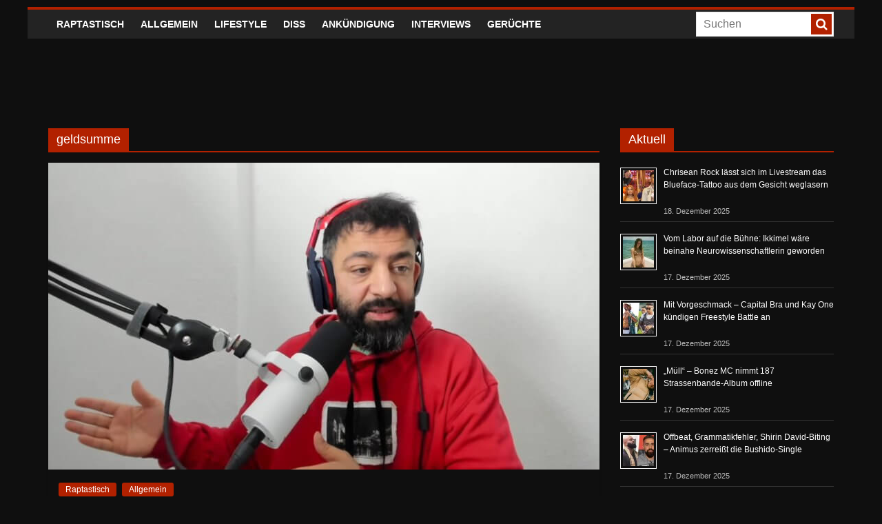

--- FILE ---
content_type: text/css
request_url: https://raptastisch.net/wp-content/cache/wpfc-minified/8wigighs/9y3pw.css
body_size: 17908
content:
html, body, div, span, applet, object, iframe,
h1, h2, h3, h4, h5, h6, p, blockquote, pre,
a, abbr, acronym, address, big, cite, code,
del, dfn, em, font, ins, kbd, q, s, samp,
small, strike, strong, sub, sup, tt, var,
dl, dt, dd, ol, ul, li,
fieldset, form, label, legend,
table, caption, tbody, tfoot, thead, tr, th, td{border:0;font:inherit;font-size:100%;font-style:inherit;font-weight:inherit;margin:0;outline:0;padding:0;vertical-align:baseline;}
html{overflow-y:scroll;-webkit-text-size-adjust:100%;-ms-text-size-adjust:100%;}
article, aside, details, figcaption, figure, footer, header, main, nav, section{display:block;}
ol, ul{list-style:none;}
table{border-collapse:collapse;border-spacing:0;margin:0 0 1.5em;width:100%;}
th{font-weight:bold;}
th, td{border:1px solid #EAEAEA;padding:6px 10px;}
caption, th, td{text-align:left;}
blockquote:before, blockquote:after,
q:before, q:after{content:"";}
blockquote, q{quotes:"" "";}
a:focus{outline:thin dotted;}
a:hover, a:active{outline:0;}
a img{border:0;}
embed, iframe, object{max-width:100%;}
body, button, input, select, textarea{color:#444444;font:16px 'Arial', sans-serif;line-height:1.6;word-wrap:break-word;}
body{background-color:#eaeaea;}
h1, h2, h3, h4, h5, h6{padding-bottom:18px;color:#333333;font-weight:normal;font-family:'Open Sans', sans-serif;}
h1{font-size:42px;line-height:1.2;}
h2{font-size:38px;line-height:1.2;}
h3{font-size:34px;line-height:1.2;}
h4{font-size:30px;line-height:1.2;}
h5{font-size:26px;line-height:1.2;}
h6{font-size:22px;line-height:1.2;}
hr {
border-color: #EAEAEA;
border-style: solid none none;
border-width: 1px 0 0;
height: 0;
margin: 30px 0;
} p{line-height:1.6;margin-bottom:15px;font-family:'Arial', sans-serif;font-size:15px;}
strong{font-weight:bold;}
cite, em, i{font-style:italic;}
pre{background-color:#fff;margin-bottom:20px;overflow:auto;padding:20px;border:1px solid #EAEAEA;}
pre, code, kbd, var, samp, tt{font-family:"Courier 10 Pitch",Courier,monospace;font-size:14px;line-height:1.4;white-space:pre-wrap;}
abbr, acronym, dfn{border-bottom:1px dotted #777777;cursor:help;}
address{display:block;font-style:italic;margin:0 0 15px;}
ins{background:#F8F8F8;}
table{margin:0 0 1.5em;width:100%;}
sup, sub{font-size:10px;height:0;line-height:1;position:relative;vertical-align:baseline;}
sup{bottom:1ex;}
sub{top:.5ex;}
dl{margin-bottom:24px;font-size:20px;}
dt{font-weight:bold;margin-bottom:5px;}
dd{margin-bottom:24px;}
ul, ol{list-style:none;}
ol{list-style:decimal;}
li > ul, li > ol{margin:0 0 0 10px;}
blockquote{padding:30px 30px 20px 45px;margin-bottom:20px;background-color:#289dcc;color:#FFFFFF;border-radius:5px;}
blockquote p{font-size:20px;font-family:'Arial', sans-serif;line-height:1.4;position:relative;padding-top:13px;padding-left:40px;}
blockquote p:before{content:"\f10d";font-family:FontAwesome;font-style:normal;font-weight:normal;text-decoration:inherit;color:#FFFFFF;font-size:60px;position:absolute;top:-27px;left:-27px;font-display:swap;}
blockquote em, blockquote i, blockquote cite{font-style:normal;}
blockquote cite{font:12px "Helvetica Neue", Helvetica, Arial, sans-serif;font-weight:300;letter-spacing:0.05em;float:right;}
input, textarea{-webkit-border-radius:0px;}
input[type="text"],
input[type="email"],
input[type="search"],
input[type="password"],
textarea{-moz-appearance:none !important;-webkit-appearance:none !important;appearance:none !important;}
input[type="text"],
input[type="email"],
input[type="password"],
textarea{padding:1%;border:1px solid #EAEAEA;line-height:20px;width:95%;margin:0 0 30px;background-color:#F8F8F8;-webkit-border-radius:3px;-moz-border-radius:3px;border-radius:3px;}
input[type="text"]:focus,
input[type="email"]:focus,
input[type="search"]:focus,
input[type="password"]:focus,
textarea:focus{border:1px solid #EAEAEA;}
input.s{width:60%;padding:4px 54px 4px 10px;height:36px;color:#777777;background-color:#FFFFFF;margin:0;border:1px solid #EAEAEA;}
input.s:focus{padding-left:10px;border-color:#EAEAEA;text-indent:0;}
.colormag-button, input[type="reset"],
input[type="button"],
input[type="submit"],
button{margin-bottom:30px;padding:10px 20px;background-color:#289dcc;border:0px;transition:background-color 0.3s linear 0s;-webkit-border-radius:3px;-moz-border-radius:3px;border-radius:3px;font-size:18px;-moz-appearance:none !important;-webkit-appearance:none !important;appearance:none !important;cursor:pointer;display:inline-block;color:#FFFFFF;}
#search-form input[type="submit"]{border-radius:0;margin-left:-8px;margin-bottom:0;padding:6px 10px 5px;font-size:18px;}
.colormag-button:hover, input[type="reset"]:hover,
input[type="button"]:hover,
input[type="submit"]:hover,
button:hover{background-color:#33363B;}
.previous a, .next a{padding:5px 0;cursor:pointer;font-size:18px;}
.previous a:hover, .next a:hover{color:#289dcc;text-decoration:underline;}
input[type="reset"]:active,
input[type="button"]:active,
input[type="submit"]:active {
-webkit-box-shadow: inset 0 0 10px rgba(0, 0, 0, 0.3);
-moz-box-shadow: inset 0 0 10px rgba(0, 0, 0, 0.3);
box-shadow: inset 0 0 10px rgba(0, 0, 0, 0.3);
} a{color:#289dcc;text-decoration:none;}
a:focus, a:active, a:hover{text-decoration:none;}
figure{margin:0;text-align:center;}
img{max-width:100%;height:auto;vertical-align:top;margin-bottom:18px;}
.entry-content img, .comment-content img, .widget img{max-width:100%;}
img[class*="align"],
img[class*="wp-image-"],
img[class*="attachment-"]{}
img.size-full, img.size-large{max-width:100%;height:auto;}
.entry-content img.wp-smiley{border:none;margin-bottom:0;margin-top:0;padding:0;}
img.alignleft, img.alignright, img.aligncenter{margin-bottom:1.625em;}
p img{}
img#wpstats{display:none;}
.clearfix:after{visibility:hidden;display:block;font-size:0;content:" ";clear:both;height:0;}
.clearfix{display:inline-block;}
* html .clearfix{height:1%;}
.clearfix{display:block;}
.alignleft{display:inline;float:left;margin-right:30px;}
.alignright{display:inline;float:right;margin-left:30px;}
.aligncenter{clear:both;display:block;margin-left:auto;margin-right:auto;}
body{padding-top:10px;padding-bottom:10px;background-size:cover;}
#page{max-width:1200px;margin:0 auto;}
.wide{padding-top:0;padding-bottom:0;}
.wide #page{max-width:100%;}
.inner-wrap{margin:0 auto;max-width:1140px;}
#masthead{}
#header-meta{background-color:#ffffff;}
#header-text-nav-container{background-color:#FFFFFF;}
#header-text-nav-wrap{padding:20px 0 25px;}
#header-left-section{float:left;}
#header-logo-image{float:left;padding-right:20px;}
#header-logo-image img{margin-bottom:0;}
#header-text{float:left;padding-right:20px;}
#site-title{padding-bottom:0;line-height:1.2;}
#site-title a{color:#289dcc;font-size:46px;}
#site-description{line-height:24px;font-size:16px;color:#666666;padding-bottom:0px;font-family:'Arial', sans-serif;}
#header-right-section{float:right;}
#header-right-section .widget{text-align:right;color:#333333;}
#header-right-section .widget .widget-title{padding-bottom:0;font-size:18px;line-height:1.2;padding-bottom:5px;}
.header-image{margin-bottom:0;border-bottom:1px solid #EAEAEA;width:100%;}
.small-info-text{float:left;max-width:100%;padding-right:15px;padding-top:2px;}
.small-info-text p{font-size:12px;color:#555555;margin-bottom:0;}
.fa{font-size:22px;color:#CCCCCC;}
.social-links{text-align:center;float:right;}
.social-links ul li{display:inline;}
#masthead .social-links i.fa{font-size:23px;padding:0 10px;}
.social-links i.fa{padding:5px 10px;text-align:center;transition:background-color 0.2s ease-out 0s;font-size:25px;}
.social-links i.fa:hover{color:#289dcc;}
.social-links i.fa-twitter{color:#1BB2E9;}
.social-links i.fa-facebook{color:#3B5A9B;}
.social-links i.fa-youtube{color:#ED3F41;}
.social-links i.fa-vimeo-square{color:#44BBFF;}
.social-links i.fa-skype{color:#009CEF;}
.social-links i.fa-linkedin{color:#007BB6;}
.social-links i.fa-google-plus{color:#DC4937;}
.social-links i.fa-github{color:#4183C4;}
.social-links i.fa-flickr{color:#0062DD;}
.social-links i.fa-dribbble{color:#E24D87;}
.social-links i.fa-instagram{color:#3F729B;}
.social-links i.fa-pinterest{color:#D5282E;}
.social-links i.fa-stumbleupon{color:#EC4823;}
.social-links i.fa-tumblr{color:#455469;}
.social-links i.fa-wordpress{color:#21759B;}
.social-links i.fa-codepen{color:#CCCCCC;}
.social-links i.fa-digg{color:#14589E;}
.social-links i.fa-reddit{color:#FF4500;}
#masthead .search-wrap input.s{width:200px;}
.fa.search-top{color:#ffffff;cursor:pointer;font-size:21px;padding:11px 12px;position:absolute;right:44px;top:0;}
.fa.search-top:hover{background-color:#289dcc;}
.search-wrap{position:relative;margin-top:3px;}
.search-wrap button{border-radius:0;color:#fff;line-height:45px;margin-bottom:0;padding:0 15px;position:absolute;top:0;right:0;}
.search-icon:before{content:"\f002";font-family:FontAwesome;font-style:normal;font-weight:normal;text-decoration:inherit;color:#ffffff;font-size:18px;font-display:swap;}
.search-icon{width:30px;height:30px;text-align:center;padding:0px !important;margin:3px 3px 0px 0px;line-height:30px !important;}
.search-form-top{border:1px solid #eaeaea;display:none;padding:10px;position:absolute;right:0;top:44px;z-index:9999;background-color:#ffffff;}
.not-found .search-wrap button{right:175px;}
#secondary .search-wrap button{right:26px;}
.random-post{position:absolute;right:0;top:0;}
.random-post .fa-random{color:#fff;font-size:20px;vertical-align:middle;}
.main-navigation .random-post a{padding:10px 12px;border-bottom:none;}
nav li > ul, nav li > ol{margin:0;list-style:none;}
#site-navigation{box-shadow:0 0 2px rgba(0, 0, 0, 0.1) inset;position:relative;background-color:#232323;border-top:4px solid #289dcc;}
#site-navigation .inner-wrap{position:relative;}
.home-icon{float:left;}
.home-icon .fa{color:#ffffff;font-size:27px;}
.home-icon.front_page_on{background-color:#289dcc;}
.main-navigation .home-icon a{padding:7px 10px 6px;}
.main-small-navigation .home-icon a{padding:7px 10px;}
.main-navigation{width:100%;text-align:center;}
.main-navigation li{float:left;position:relative;font-family:'Arial', sans-serif;font-weight:300;}
.main-navigation a{color:#ffffff;display:block;float:none;font-size:14px;font-weight:600;padding:10px 12px;text-transform:uppercase;}
.main-navigation li.default-menu, li.default-menu{display:none;}
.main-navigation a:hover, .main-navigation ul li.current-menu-item a, .main-navigation ul li.current_page_ancestor a, .main-navigation ul li.current-menu-ancestor a, .main-navigation ul li.current_page_item a, .main-navigation ul li:hover > a{}
.main-navigation a:hover, .main-navigation ul li.current-menu-item a, .main-navigation ul li.current-menu-item a:after, .main-navigation ul li.current_page_ancestor a, .main-navigation ul li.current-menu-ancestor a, .main-navigation ul li.current_page_item a, .main-navigation ul li:hover > a, .main-navigation li.menu-item-has-children:hover > a:after{color:#ffffff;}
.main-navigation a:hover, .main-navigation ul li.current-menu-item > a, .main-navigation ul li.current_page_ancestor > a, .main-navigation ul li.current-menu-ancestor > a, .main-navigation ul li.current_page_item > a, .main-navigation ul li:hover > a{background-color:#289dcc;}
.main-navigation li.menu-item-has-children > a:after, .main-navigation li li.menu-item-has-children > a:after, .main-navigation li.page_item_has_children > a:after, .main-navigation li li.page_item_has_children > a:after{font-family:FontAwesome;font-style:normal;font-weight:normal;text-decoration:inherit;color:#ffffff;font-size:14px;padding-left:6px;font-display:swap;}
.main-navigation li.menu-item-has-children > a:after, .main-navigation li.page_item_has_children > a:after{content:"\f107";color:#ffffff;}
.main-navigation li li.menu-item-has-children > a:after, .main-navigation li li.page_item_has_children > a:after{content:"\f105";position:absolute;right:8px;}
.main-navigation .sub-menu, .main-navigation .children{background-color:#232323;}
.main-navigation ul li ul, .main-navigation ul li:hover ul ul, .main-navigation ul ul li:hover ul ul, .main-navigation ul ul ul li:hover ul ul, .main-navigation ul ul ul ul li:hover ul ul{display:none;z-index:100;}
.main-navigation ul li:hover ul, .main-navigation ul ul li:hover ul, .main-navigation ul ul ul li:hover ul, .main-navigation ul ul ul ul li:hover ul, .main-navigation ul ul ul ul ul li:hover ul{display:block;}
.main-navigation ul li ul{position:absolute;width:200px;top:42px;}
.main-navigation ul li ul li{float:none;}
.main-navigation ul li ul li a{border-top:none;}
.main-navigation ul li ul li a, .main-navigation ul li.current-menu-item ul li a, .main-navigation ul li ul li.current-menu-item a, .main-navigation ul li.current_page_ancestor ul li a, .main-navigation ul li.current-menu-ancestor ul li a, .main-navigation ul li.current_page_item ul li a{float:none;font-size:14px;height:100%;padding:10px 15px;color:#ffffff;width:170px;text-align:left;text-transform:none;}
.main-navigation ul li ul li a:hover, .main-navigation ul li ul li:hover > a, .main-navigation ul li.current-menu-item ul li a:hover{color:#FFFFFF;background-color:#289dcc;}
.main-navigation ul li ul li ul{left:200px;top:0;}
.main-navigation select{display:none;}
.menu-toggle, .top-menu-toggle{display:none;cursor:pointer;}
.site-header .menu-toggle{color:#ffffff;margin:0;text-align:center;font-family:'Arial', sans-serif;padding-bottom:0;}
.site-header .menu-toggle:hover{background-color:#289dcc;}
.site-header .menu-toggle:before{content:"\f0c9";font-family:FontAwesome;font-style:normal;font-weight:normal;text-decoration:inherit;font-size:23px;color:#ffffff;padding:8px 12px;display:block;font-display:swap;}
.main-small-navigation{float:none;}
.main-small-navigation .menu-primary-container, .main-small-navigation .nav-menu{padding-top:43px;}
.main-small-navigation ul{margin:0;list-style:none;}
.main-small-navigation a{display:block;font-size:14px;color:#333333;padding:10px 20px;text-decoration:none;text-transform:uppercase;}
.main-small-navigation .random-post a{padding:7px 12px;border-bottom:none;}
.main-small-navigation li{background-color:#FFFFFF;}
.main-small-navigation li a:hover{background-color:#289dcc;color:#FFFFFF;}
.main-small-navigation ul ul a{padding-left:45px;text-transform:none;}
.main-small-navigation ul ul ul a{padding-left:90px;}
.main-small-navigation .current_page_item > a, .main-small-navigation .current-menu-item > a{background:#289dcc;color:#FFFFFF;}
.page-header .page-title{border-bottom:1px solid #f8f8f8;margin-bottom:30px;}
.sticky{}
#main{padding-top:30px;padding-bottom:20px;background-color:#ffffff;}
.format-link .entry-content p{text-align:center;padding-top:30px;}
.format-link .entry-content a{text-decoration:underline;text-transform:uppercase;padding:15px 40px;border-radius:3px;background-color:#289dcc;color:#FFFFFF;transition:background-color 0.3s linear 0s;display:inline-block;}
.format-link .entry-content a:hover{background-color:#33363B;}
.format-aside .entry-header{display:none;}
 .tg-one-half{float:left;width:48%;padding:0px 0px 30px;}
.tg-one-half-last{float:right;}
.default-wp-page{clear:both;}
.default-wp-page .previous{float:left;padding:30px 0;}
.default-wp-page .next{float:right;padding:30px 0;}
.wp-pagenavi{text-align:center;margin-bottom:30px;}
#content .wp-pagenavi .page,
#content .wp-pagenavi a{padding:4px 10px;color:#777777;border:1px solid #F2F2F2;}
#content .wp-pagenavi .current,
#content .wp-pagenavi a:hover{padding:4px 10px;color:#FFFFFF;background-color:#289dcc;border:1px solid #F2F2F2;}
#content .wp-pagenavi a,
#content .wp-pagenavi span{margin-left:5px;border-radius:2px;}
#content .wp-pagenavi span.pages{margin-left:0;color:#777777;padding:4px 10px;border:1px solid #F2F2F2;}
.pagination{margin:15px 0;}
.pagination span{padding:2px 5px;border:1px solid #EAEAEA;background-color:#289dcc;color:#FFFFFF;}
.pagination a span{background-color:#FFFFFF;color:#777777;}
.pagination a span:hover{color:#289dcc;border-color:#289dcc;text-decoration:none;}
.wp-caption{border:1px solid #cccccc;margin-bottom:1.5rem;max-width:100%;}
#colophon .wp-caption{border:1px solid #444444;}
.wp-caption img[class*="wp-image-"]{display:block;margin:1.2% auto 0;max-width:98%;}
.wp-caption-text{text-align:center;}
.wp-caption .wp-caption-text{margin:0.8075rem 0;}
.gallery-caption{}
.gallery{margin:0 auto 15px;}
.gallery-item{display:inline-block;padding:15px 2%;text-align:center;vertical-align:top;width:100%;-webkit-box-sizing:border-box;-moz-box-sizing:border-box;box-sizing:border-box;}
.gallery-columns-3 .gallery-item, .gallery-columns-4 .gallery-item, .gallery-columns-5 .gallery-item{padding:15px 1%;}
.gallery-columns-6 .gallery-item, .gallery-columns-7 .gallery-item, .gallery-columns-8 .gallery-item, .gallery-columns-9 .gallery-item{padding:10px 0.5%;}
.gallery-columns-2 .gallery-item{width:50%;}
.gallery-columns-3 .gallery-item{width:33.33%;}
.gallery-columns-4 .gallery-item{width:25%;}
.gallery-columns-5 .gallery-item{width:20%;}
.gallery-columns-6 .gallery-item{width:16.66%;}
.gallery-columns-7 .gallery-item{width:14.28%;}
.gallery-columns-8 .gallery-item{width:12.5%;}
.gallery-columns-9 .gallery-item{width:11.11%;}
.gallery-icon img{margin:0 auto;}
.gallery .gallery-caption{font-size:12px;line-height:1.2;padding-top:5px;}
#comments{border-top:1px solid #F8F8F8;padding-top:15px;}
#comments i{font-size:16px;color:#AAAAAA;padding-right:10px;}
.comments-title{font-size:24px;}
.comment-content a{word-wrap:break-word;}
.comment-navigation{margin-bottom:15px;}
.bypostauthor{}
#comments .comments-title{margin-bottom:10px;}
.avatar{border-radius:50%;float:left;}
.comments-area article header{margin:0 0 5px;overflow:hidden;position:relative;}
.comments-area .comment-edit-link, .comments-area .comment-permalink, .comments-area .comment-date-time, .comments-area .comment-author-link{display:block;margin-left:100px;color:#999999;}
#content .comments-area article header cite a:hover,
#content .comments-area a.comment-edit-link:hover,
#content .comments-area a.comment-permalink:hover{color:#289dcc;}
.comments-area .comment-author-link a{color:#999999;}
.comments-area .comment-author-link a:hover{color:#289dcc;}
.comments-area .comment-author-link span{margin-left:10px;padding:0 5px;background-color:#289dcc;color:#FFFFFF;border-radius:3px;}
.comments-area article header .comment-edit-link:before{content:"\f044";font-family:FontAwesome;font-style:normal;font-weight:normal;text-decoration:inherit;color:#AAAAAA;font-size:16px;padding-right:10px;font-display:swap;}
.comment-content{padding:15px 15px 25px;background-color:#F8F8F8;border:1px solid #EAEAEA;border-radius:2px;}
.comment{margin-bottom:20px;}
.comment ul, .comment ol{margin:0 0 20px 20px;}
.comment ul{list-style:square outside none;}
.comment .comment-reply-link{float:right;color:#AAAAAA;}
.comment .comment-reply-link:before{content:"\f112";font-family:FontAwesome;font-style:normal;font-weight:normal;text-decoration:inherit;color:#AAAAAA;font-size:16px;padding-right:10px;font-display:swap;}
.comment .comment-reply-link:hover{color:#289dcc;}
.comment-list{margin-bottom:25px;}
.comment-list .children{margin-left:20px;}
.comment-list, .comment-list .children{list-style-type:none;padding:0;}
.screen-reader-text{display:none;}
.nav-previous, .nav-next{margin-bottom:15px;}
.nav-previous a, .nav-next a{color:#289dcc;cursor:pointer;font-size:16px;}
.nav-previous a{float:left;}
.nav-next a{float:right;}
.nav-previous a:hover, .nav-next a:hover{text-decoration:underline;}
#respond{}
#respond h3#reply-title{font-size:22px;line-height:28px;}
#respond h3#reply-title #cancel-comment-reply-link{margin-left:10px;margin-left:1rem;font-weight:normal;font-size:16px;font-size:1.6rem;}
#respond form label{display:block;line-height:1.5;}
#respond form input[type="text"],
#respond form textarea{-moz-box-sizing:border-box;box-sizing:border-box;font-size:16px;line-height:1.5;padding:10px;width:100%;}
#respond form p.form-allowed-tags{font-size:16px;line-height:1;color:#5e5e5e;display:none;}
.required{color:red;}
#secondary .widget ul li, #colophon .widget ul li{line-height:1.5;padding:5px 0;}
#colophon .widget ul li{border-bottom:1px solid #444444;}
#secondary .widget ul li li, #colophon .widget ul li li{border-bottom:none;}
#secondary .widget ul ul, #colophon .widget ul ul{padding-left:10px;}
.widget select{border:1px solid #DDDDDD;color:#777777;padding:2px;width:60%;}
#secondary .widget-title{border-bottom:2px solid #289dcc;font-size:18px;margin-bottom:15px;padding-bottom:0;}
#secondary .widget-title span{background-color:#289dcc;color:#fff;padding:6px 12px;display:inline-block;}
#secondary .widget, .error-404 .widget{margin-bottom:35px;font-size:14px;background-color:#ffffff;}
#secondary .widget p{font-size:14px;}
#secondary a:hover{text-decoration:underline;}
.error-404{padding-bottom:20px;text-align:center;}
.error-404 input.s{width:50%;}
#secondary .widget-title a.rsswidget{color:#fff;}
.footer-widgets-wrapper{border-top:1px solid #F2F2F2;background-color:#303440;}
.footer-widgets-area{padding-top:45px;padding-bottom:10px;color:#cccccc;}
.tg-footer-main-widget{width:39.473684%;float:left;margin-right:2.631579%}
.tg-footer-other-widgets{float:right;width:57.894737%;}
.tg-first-footer-widget{}
.tg-second-footer-widget, .tg-third-footer-widget{width:30.303030%;float:left;margin-right:4.545454%}
.tg-fourth-footer-widget{width:30.303030%;float:right;margin-right:0;}
.footer-widgets-area .widget-title{border-bottom:2px solid #289dcc;font-size:18px;margin-bottom:15px;padding-bottom:0;}
.footer-widgets-area .widget-title span{background-color:#289dcc;color:#fff;padding:6px 12px;display:inline-block;}
.footer-widgets-area p{text-align:left;color:#aaaaaa;}
.footer-widgets-area a{color:#FFFFFF;}
.footer-widgets-area a:hover{color:#289dcc;}
#colophon .widget{margin-bottom:40px;}
#colophon, #colophon p{font-size:14px;line-height:1.4;}
.advertisement_above_footer{background-color:#ffffff;}
.advertisement_above_footer .widget-title{border-bottom:2px solid #289dcc;font-size:18px;margin-bottom:15px;padding-bottom:0;}
.advertisement_above_footer .widget-title span{background-color:#289dcc;color:#fff;padding:6px 12px;display:inline-block;}
.footer-socket-wrapper{padding:20px 0px 50px;background-color:#303440;}
.footer-socket-area{width:100%;}
.footer-socket-right-section{float:right;}
.footer-socket-left-section{float:left;}
.footer-socket-wrapper .copyright{color:#b1b6b6;float:left;font-size:14px;max-width:50%;}
.footer-socket-wrapper .copyright a{color:#b1b6b6;border-bottom:1px solid #5a5d62;}
.footer-socket-wrapper .copyright a:hover{color:#ffffff;}
.footer-socket-wrapper .small-menu{float:right;}
.footer-socket-wrapper .small-menu a{padding-top:0;}
.footer-socket-wrapper .small-menu ul li ul{top:21px;}
a#scroll-up{bottom:20px;position:fixed;right:20px;display:none;opacity:0.5;filter:alpha(opacity=50);}
a#scroll-up i{font-size:40px;color:#289dcc;}
a#scroll-up:hover{opacity:1;filter:alpha(opacity=100);}
#primary{float:left;width:70.17543859%;}
#secondary{float:right;width:27.19298245%;}
.left-sidebar #primary{float:right;}
.left-sidebar #secondary{float:left;}
.no-sidebar #primary{float:none;margin:0 auto;}
.no-sidebar-full-width #primary{width:100%;}
.no-sidebar #secondary,
.no-sidebar-full-width #secondary{display:none;}
.widget_featured_posts .article-content .above-entry-meta .cat-links a{background-color:#289dcc;border-radius:3px;color:#ffffff;font-size:12px;padding:3px 10px;}
.widget_featured_posts .article-content .entry-title{padding:10px 0 0;font-size:22px;}
.widget_featured_posts .article-content .entry-title a{color:#232323;text-shadow:none;}
.widget_featured_posts .article-content .below-entry-meta .posted-on, .widget_featured_posts .article-content .below-entry-meta .byline{padding-right:10px;}
.widget_featured_posts .article-content .below-entry-meta .posted-on .fa{color:#888888;font-size:10px;padding-right:3px;}
.widget_featured_posts .article-content .below-entry-meta .byline .fa, .widget_featured_posts .article-content .below-entry-meta .comments .fa{color:#888888;padding-right:5px;font-size:11px;}
.widget_featured_posts .article-content .below-entry-meta .posted-on a, .widget_featured_posts .article-content .below-entry-meta .byline a, .widget_featured_posts .article-content .below-entry-meta .comments a{font-size:12px;}
.page-header .page-title{border-bottom:2px solid #289dcc;font-size:18px;margin-bottom:15px;padding-bottom:0;}
.page-header .page-title span{background-color:#289dcc;color:#fff;padding:6px 12px;display:inline-block;}
.archive #content .post p{font-size:14px;}
.archive #content .post:nth-child(2n+1){float:right;width:48.7013%;}
.archive #content .post:nth-child(2n){float:left;width:48.7013%;clear:both;}
.archive #content .post:first-child{float:none;width:100%;}
.archive #content .post:not(:first-child) .article-content .entry-title{font-size:22px;}
#content .post{}
.single #content .post,
#content .post{box-shadow:0 1px 3px 0 rgba(0, 0, 0, 0.1);}
#content .post{margin-bottom:30px;}
.single #content .post{margin-bottom:0;}
#content .post img{margin-bottom:0;}
#content .post .article-content{padding:15px;}
#content .post .article-content .above-entry-meta .cat-links a{background-color:#289dcc;border-radius:3px;color:#ffffff;font-size:12px;padding:3px 10px;}
#content .post .article-content .entry-title{padding:5px 0 0;font-size:32px;}
#content .post .article-content .entry-title a{color:#232323;}
#content .post .article-content .entry-title a:hover{color:#289dcc;}
#content .post .article-content .below-entry-meta .posted-on,
#content .post .article-content .below-entry-meta .byline,
#content .post .article-content .below-entry-meta .comments,
#content .post .article-content .below-entry-meta .tag-links{padding-right:10px;}
#content .post .article-content .below-entry-meta .posted-on .fa{color:#888888;font-size:10px;padding-right:3px;}
#content .post .article-content .below-entry-meta .byline .fa,
#content .post .article-content .below-entry-meta .comments .fa,
#content .post .article-content .below-entry-meta .tag-links .fa,
#content .post .article-content .below-entry-meta .edit-link .fa{color:#888888;padding-right:5px;font-size:11px;}
#content .post .article-content .below-entry-meta .posted-on a,
#content .post .article-content .below-entry-meta .byline a,
#content .post .article-content .below-entry-meta .comments a,
#content .post .article-content .below-entry-meta .tag-links a,
#content .post .article-content .below-entry-meta .edit-link a{font-size:12px;}
#content .post .article-content .below-entry-meta{padding-bottom:20px;}
.below-entry-meta .updated{display:none;}
.type-post .entry-title, .type-page .entry-title{font-size:34px;line-height:1.2;}
.post .entry-title a, .search .entry-title a{color:#333333;transition:all 0.3s ease 0s}
.post .entry-title a:hover, .search .entry-title a:hover{color:#289dcc;}
.post .entry-content{margin-bottom:10px;}
.entry-content ul{list-style:square;}
.entry-content ul, .entry-content ol{padding:0 0 0 35px;margin-bottom:30px;}
.entry-content li > ul, .entry-content li > ol{margin-bottom:0;}
.entry-content li{line-height:1.3;}
.post .entry-content a:hover{text-decoration:underline;}
.entry-meta{color:#aaa;padding-bottom:20px;}
.entry-meta .byline i, .entry-meta .cat-links i{padding-left:5px;padding-right:5px;font-size:16px;color:#289dcc;}
.entry-meta .byline a, .entry-meta .cat-links a{font-size:20px;}
.entry-meta .byline, .entry-meta .cat-links{}
.entry-meta .byline{margin-right:25px;}
.entry-meta a{color:#289dcc}
.entry-meta a:hover{text-decoration:underline;}
.entry-meta .sep{display:block;border-top:1px solid #f2f2f2;position:relative;margin:10px 0 10px 0;}
.entry-meta .post-format{padding:5px;position:absolute;right:-64px;top:-32px;}
.entry-meta .post-format i{background-color:#289dcc;border-radius:5px;color:#FFFFFF;display:block;height:30px;line-height:30px;text-align:center;width:30px;-webkit-border-radius:5px;-moz-border-radius:5px;border-radius:5px;padding:12px 8px 8px 8px;}
.entry-meta .posted-on, .entry-meta .comments-link, .entry-meta .edit-link, .entry-meta .tag-links{font-size:12px;line-height:20px;margin-right:25px;}
.entry-meta .posted-on a, .entry-meta .comments-link a, .entry-meta .edit-link a, .entry-meta .tag-links a{color:#aaa;font-size:14px;}
.entry-meta .posted-on a:hover, .entry-meta .comments-link a:hover, .entry-meta .edit-link a:hover, .entry-meta .tag-links a:hover{color:#289dcc;text-decoration:none;}
.entry-meta .posted-on i, .entry-meta .comments-link i, .entry-meta .edit-link i, .entry-meta .tag-links i{font-size:14px;padding-right:5px;padding-left:5px;text-decoration:none}
.entry-content a.read-more:hover{text-decoration:none;}
.single #content .tags a{border:1px solid #EAEAEA;padding:3px 5px;border-radius:3px;color:#777777;}
.single #content .tags a:hover{color:#289dcc;text-decoration:none;}
.more-link{display:inline-block;background-color:#289dcc;border-radius:3px;}
.more-link span{font-size:12px;padding:5px 10px;color:#FFFFFF;cursor:pointer;display:inline-block;}
.more-link  span:hover{background-color:rgba(0, 0, 0, 0.1);}
.no-post-thumbnail{background-color:#289dcc;}
.tg-two-column-post-left{float:left;clear:both;}
.tg-two-column-post-right{float:right;}
.post-box{width:48.5%;height:auto;margin-bottom:30px;position:relative;}
.yes-post-thumbnail.post-box{height:auto;}
.post-box img{margin-bottom:0;}
.post-box .post-content-area{position:absolute;top:50%;-ms-transform:translateY(-50%);-webkit-transform:translateY(-50%);transform:translateY(-50%);width:100%;text-align:center;}
.post-box .entry-title{padding-bottom:0;}
.post.post-box .entry-title a{color:#fff;text-shadow:1px 1px 1px #000000;font-size:28px;text-transform:uppercase;padding:10px;}
.post.post-box .entry-title a:hover{color:#289dcc;}
.post-box .entry-title:after{background:none repeat scroll 0 0 #fff;content:"";display:block;height:2px;margin:15px auto;width:100px;}
.post-box .entry-meta{padding-bottom:0;}
.post-box .entry-meta span .fa{color:#fff;}
.post-box .entry-meta .posted-on a, .post-box .entry-meta .cat-links a{color:#fff;text-shadow:1px 1px 1px #000000;font-size:16px;}
.post-box .entry-meta .posted-on i, .post-box .entry-meta .cat-links i{color:#ffffff;}
.post-box .entry-meta .posted-on a:hover, .post-box .entry-meta .cat-links a:hover{color:#289dcc;text-decoration:none;}
.widget_slider_area{float:left;width:55.26315789%;}
.widget_beside_slider{float:right;width:43.85964912%;}
.widget_featured_slider .single-slide{position:relative;}
.widget_featured_slider img{margin-bottom:0;}
.widget_featured_slider .slide-content{position:absolute;bottom:0;background:-webkit-linear-gradient(top, rgba(0, 0, 0, 0), rgba(0, 0, 0, 0.3));background:-o-linear-gradient(bottom, rgba(0, 0, 0, 0), rgba(0, 0, 0, 0.3));background:-moz-linear-gradient(bottom, rgba(0, 0, 0, 0), rgba(0, 0, 0, 0.3));background:linear-gradient(to bottom, rgba(0, 0, 0, 0) , rgba(0, 0, 0, 0.3));padding-bottom:20px;padding-left:5%;position:absolute;width:95%;}
.widget_featured_slider .slide-content .above-entry-meta .cat-links a{background-color:#289dcc;border-radius:3px;color:#ffffff;font-size:12px;padding:3px 10px;}
.widget_featured_slider .slide-content .entry-title{padding:10px 0 0;font-size:22px;}
.widget_featured_slider .slide-content .entry-title a{color:#ffffff;text-shadow:1px 1px 2px rgba(0, 0, 0, 0.2);}
.widget_featured_slider .slide-content .entry-title a:hover{color:#289dcc;}
.widget_featured_slider .slide-content .below-entry-meta .posted-on, .widget_featured_slider .slide-content .below-entry-meta .byline{padding-right:10px;}
.widget_featured_slider .slide-content .below-entry-meta .posted-on .fa{color:#ffffff;font-size:10px;padding-right:3px;}
.widget_featured_slider .slide-content .below-entry-meta .byline .fa, .widget_featured_slider .slide-content .below-entry-meta .comments .fa{color:#ffffff;padding-right:5px;font-size:11px;}
.widget_featured_slider .slide-content .below-entry-meta .posted-on a, .widget_featured_slider .slide-content .below-entry-meta .byline a, .widget_featured_slider .slide-content .below-entry-meta .comments a, .widget_featured_slider .slide-content .below-entry-meta .comments span{color:#ffffff;font-size:12px;}
.widget_featured_slider .slide-content .below-entry-meta .posted-on a:hover, .widget_featured_slider .slide-content .below-entry-meta .byline a:hover, .widget_featured_slider .slide-content .below-entry-meta .comments a:hover{color:#289dcc;}
.widget_highlighted_posts .single-article{position:relative;float:left;margin-bottom:10px;margin-right:2%;max-width:49%;}
.widget_highlighted_posts .single-article:nth-child(even){margin-right:0;}
.widget_highlighted_posts img{margin-bottom:0;}
.widget_highlighted_posts .article-content{position:absolute;bottom:0;background:-webkit-linear-gradient(top, rgba(0, 0, 0, 0), rgba(0, 0, 0, 0.8));background:-o-linear-gradient(bottom, rgba(0, 0, 0, 0), rgba(0, 0, 0, 0.8));background:-moz-linear-gradient(bottom, rgba(0, 0, 0, 0), rgba(0, 0, 0, 0.8));background:linear-gradient(to bottom, rgba(0, 0, 0, 0) , rgba(0, 0, 0, 0.8));padding-bottom:10px;padding-left:5%;position:absolute;width:95%;}
.widget_highlighted_posts .above-entry-meta{display:none;}
.widget_highlighted_posts .article-content .above-entry-meta .cat-links a{background-color:#289dcc;border-radius:3px;color:#ffffff;font-size:12px;padding:3px 10px;}
.widget_highlighted_posts .article-content .entry-title{padding:10px 0 0;font-size:16px;}
.widget_highlighted_posts .article-content .entry-title a{color:#ffffff;text-shadow:1px 1px 2px rgba(0, 0, 0, 0.2);}
.widget_highlighted_posts .article-content .entry-title a:hover{color:#289dcc;}
.widget_highlighted_posts .article-content .below-entry-meta .posted-on, .widget_highlighted_posts .article-content .below-entry-meta .byline{padding-right:10px;}
.widget_highlighted_posts .article-content .below-entry-meta .byline{display:none;}
.widget_highlighted_posts .article-content .below-entry-meta .posted-on .fa{color:#ffffff;font-size:10px;padding-right:3px;}
.widget_highlighted_posts .article-content .below-entry-meta .byline .fa, .widget_highlighted_posts .article-content .below-entry-meta .comments .fa{color:#ffffff;padding-right:5px;font-size:11px;}
.widget_highlighted_posts .article-content .below-entry-meta .posted-on a, .widget_highlighted_posts .article-content .below-entry-meta .byline a, .widget_highlighted_posts .article-content .below-entry-meta .comments a, .widget_highlighted_posts .article-content .below-entry-meta .comments span{color:#ffffff;font-size:11px;}
.widget_highlighted_posts .article-content .below-entry-meta .posted-on a:hover, .widget_highlighted_posts .article-content .below-entry-meta .byline a:hover, .widget_highlighted_posts .article-content .below-entry-meta .comments a:hover{color:#289dcc;}
.widget_highlighted_posts .widget-title{color:#555555;font-size:24px;}
.blog .post:nth-child(2n){float:left;width:48.7013%;clear:both;}
.blog .post:nth-child(2n+1){float:right;width:48.7013%;}
.blog .post:first-child{float:none;width:100%;}
.blog .post .article-content .below-entry-meta .edit-link a, .blog .post .article-content .below-entry-meta .tag-links a{font-size:12px;}
.blog .post .article-content .below-entry-meta .edit-link .fa, .blog .post .article-content .below-entry-meta .tag-links .fa{color:#888888;padding-right:5px;font-size:11px;}
.blog .post .article-content .below-entry-meta .tag-links{padding-right:10px;}
.search .post:nth-child(2n){float:left;width:48.7013%;clear:both;}
.search .post:nth-child(2n+1){float:right;width:48.7013%;}
.search .post:first-child{float:none;width:100%;}
.main-content-section{padding-top:20px;}
.main-content-section .tg-one-half{width:48.75%;padding-bottom:0;}
.posted-on a, .byline a, .comments a, .comments span, .tag-links a, .edit-link a{color:#888888;}
.posted-on a:hover, .byline a:hover, .comments a:hover, .tag-links a:hover, .edit-link a:hover{color:#289dcc;}
.widget_featured_posts .article-content .above-entry-meta .cat-links a{background-color:#289dcc;border-radius:3px;color:#ffffff;font-size:12px;padding:3px 10px;}
.widget_featured_posts .article-content .entry-title{padding:10px 0 0;font-size:22px;}
.widget_featured_posts .article-content .entry-title a{color:#232323;text-shadow:none;}
.widget_featured_posts .article-content .entry-title a:hover{color:#289dcc;}
.widget_featured_posts .article-content .below-entry-meta .posted-on, .widget_featured_posts .article-content .below-entry-meta .byline{padding-right:10px;}
.widget_featured_posts .article-content .below-entry-meta .posted-on .fa{color:#888888;font-size:10px;padding-right:3px;}
.widget_featured_posts .article-content .below-entry-meta .byline .fa, .widget_featured_posts .article-content .below-entry-meta .comments .fa{color:#888888;padding-right:5px;font-size:11px;}
.widget_featured_posts .article-content .below-entry-meta .posted-on a, .widget_featured_posts .article-content .below-entry-meta .byline a, .widget_featured_posts .article-content .below-entry-meta .comments a, .widget_featured_posts .article-content .below-entry-meta .comments span{font-size:12px;}
.widget_featured_posts{margin-bottom:30px;}
.widget_featured_posts .widget-title{border-bottom:2px solid #289dcc;font-size:18px;margin-bottom:15px;padding-bottom:0;}
.widget_featured_posts .widget-title span{background-color:#289dcc;color:#fff;padding:6px 12px;display:inline-block;}
.widget_featured_posts img{margin-bottom:18px;}
.widget_featured_posts .first-post{float:left;width:48.70129870%;margin-bottom:20px;}
.widget_featured_posts .following-post{float:right;width:48.70129870%;}
.widget_featured_posts .following-post .byline{display:none;}
.widget_featured_posts.widget_featured_posts_vertical .first-post, .widget_featured_posts.widget_featured_posts_vertical .following-post{float:none;width:100%;}
.widget_featured_posts .single-article{background-color:#ffffff;box-shadow:0 1px 3px 0 rgba(0, 0, 0, 0.1);}
.widget_featured_posts .article-content{padding:0 15px 5px;}
.widget_featured_posts .article-content .below-entry-meta{margin-bottom:12px;}
.widget_featured_posts .article-content .entry-content p{font-size:14px;}
.widget_featured_posts .following-post .single-article{margin-bottom:15px;}
.widget_featured_posts .following-post figure{float:left;margin-right:10px;}
#secondary .widget_featured_posts .following-post .article-content .entry-title{font-size:14px;line-height:1.4;}
.widget_featured_posts .following-post .article-content .entry-title{font-size:18px;}
.widget_featured_posts .following-post .article-content .below-entry-meta .posted-on a, .widget_featured_posts .following-post .article-content .below-entry-meta .byline a{font-size:11px;}
.widget_featured_posts .following-post .article-content .below-entry-meta{margin-bottom:0;}
.widget_featured_posts .following-post img{margin-bottom:0;}
.widget_featured_posts .following-post .above-entry-meta{display:none;}
.news-bar{background-color:#ffffff;padding:8px 0 4px;box-shadow:0 0 2px 0 rgba(0, 0, 0, 0.1);font-size:14px;}
.breaking-news{float:left;}
.breaking-news div{display:none;}
.breaking-news-latest{color:#555555;margin-right:0;position:relative;margin-top:0px;vertical-align:top;}
.breaking-news div{display:inline-block;word-wrap:break-word;}
.date-in-header{float:left;color:#555555;font-size:14px;padding-right:15px;}
.newsticker{display:inline-block;padding-left:0;overflow:hidden;height:20px;}
.author-box{width:100%;display:inline-block;padding:10px;box-shadow:0 1px 3px 0 rgba(0, 0, 0, 0.1);margin-bottom:25px;}
.author-img img{margin-right:15px;}
.author-name{padding-bottom:10px;font-size:20px;}
.author-description{}
.related-posts-main-title{}
.related-posts-main-title .fa{color:#289dcc;}
.related-posts-main-title span{font-size:26px;padding-left:10px;}
.single-related-posts{width:32.5%;box-shadow:0 1px 3px 0 rgba(0, 0, 0, 0.1);margin-right:1.25%;float:left;margin-bottom:25px;}
.single-related-posts img{margin-bottom:0;}
.related-posts .single-related-posts:nth-child(3n+3){margin-right:0;}
.single-related-posts .article-content{padding:0 10px 5px;}
.single-related-posts .byline{display:none;}
.single-related-posts .article-content .entry-title{padding:10px 0 0;font-size:18px;}
.single-related-posts .article-content .entry-title a{color:#232323;text-shadow:none;}
.single-related-posts .article-content .entry-title a:hover{color:#289dcc;}
.single-related-posts .article-content .below-entry-meta .posted-on, .single-related-posts .article-content .below-entry-meta .byline{padding-right:10px;}
.single-related-posts .article-content .below-entry-meta .posted-on .fa{color:#888888;font-size:10px;padding-right:3px;}
.single-related-posts .article-content .below-entry-meta .byline .fa, .single-related-posts .article-content .below-entry-meta .comments .fa{color:#888888;padding-right:5px;font-size:11px;}
.single-related-posts .article-content .below-entry-meta .posted-on a, .single-related-posts .article-content .below-entry-meta .byline a, .single-related-posts .article-content .below-entry-meta .comments a{font-size:12px;}
.share-buttons{display:inline-block;}
.box{border:1px solid #eaeaea;border-radius:3px;display:inline-block;}
.count{background:none repeat scroll 0 0 #f2f2f2;color:#289dcc;float:right;font-size:22px;padding:0 16px;}
.share{float:left;}
#twitter, #facebook, #googleplus, #pinterest{float:left;padding-right:20px;}
.share .fa{display:block;font-size:30px;line-height:35px;padding:0 15px;}
.share .fa-twitter{color:#55acee;}
.share .fa-facebook-square{color:#3b5998;}
.share .fa-google-plus-square{color:#dd4b39;}
.share .fa-pinterest{color:#cc2127;}
.advertisement_125x125{}
.advertisement_125x125 img{margin-bottom:8px;padding:0 2px;}
.advertisement-title{}
.advertisement_300x250{}
.advertisement_300x250 img{margin:0 auto;display:block;}
#header-right-section .advertisement_728x90{margin-bottom:0;padding:0;}
.advertisement_728x90{padding:15px 0 45px;display:block;}
#header-right-section .advertisement_728x90 img{padding:0;}
.advertisement_728x90 img{margin-bottom:0;box-shadow:0 1px 3px 0 rgba(0, 0, 0, 0.1);padding:10px;display:block;margin:0 auto;}
.advertisement-content{text-align:center;}
.advertisement_below_post_title{float:left;width:300px;margin-right:10px;}
.image-popup{}
.featured-image{}
.post .featured-image{text-align:center;}
#site-navigation{z-index:999;}
.fitvids-video{}
.video-title{}
.single-format-gallery{}
.gallery-post-format{}
.gallery-images{}
@media screen and (max-width:1190px){
#page{width:97%;}
.wide #page{width:100%;}
.inner-wrap{width:94%;}
}
@media screen and (max-width:768px){
#header-text-nav-wrap{padding:10px 0;}
#header-left-section{float:none;margin-bottom:10px;}
#header-logo-image{float:none;text-align:center;padding-right:0;}
#header-text{float:none;text-align:center;padding-right:0;}
#header-right-section{float:none;}
#header-right-section .widget{text-align:center;}
.menu-toggle{display:block;float:left;}
.main-navigation ul{display:none;}
.main-navigation .home-icon a{padding:7px 10px;}
.widget_slider_area, .widget_beside_slider{float:none;width:100%;}
.widget_slider_area{padding-bottom:10px;}
#primary, #secondary{float:none;width:100%;}
}
@media screen and (max-width:767px){}
@media screen and (max-width:600px){
.news-bar{text-align:center;}
.date-in-header, .breaking-news, #masthead .social-links{float:none;max-width:100%;}
.newsticker li{text-align:left;}
.archive #content .post:first-child,
.archive #content .post:nth-child(2n),
.archive #content .post:nth-child(2n+1){float:none;width:100%;}
.blog .post:first-child, .blog .post:nth-child(2n),
.blog .post:nth-child(2n+1){float:none;width:100%;}
.search .post:first-child, .search .post:nth-child(2n),
.search .post:nth-child(2n+1){float:none;width:100%;}
.tg-footer-main-widget{float:none;margin-right:0;width:100%;}
.tg-footer-other-widgets{float:none;width:100%;}
.footer-socket-right-section, .footer-socket-left-section{float:none;text-align:center;}
.footer-socket-wrapper .copyright{float:none;max-width:100%;text-align:center;}
.footer-socket-area .social-links{float:none;}
.gallery-columns-4 .gallery-item, .gallery-columns-5 .gallery-item, .gallery-columns-6 .gallery-item, .gallery-columns-7 .gallery-item, .gallery-columns-8 .gallery-item, .gallery-columns-9 .gallery-item{width:25%;}
}
@media screen and (max-width:450px){
.widget_featured_posts .first-post, .widget_featured_posts .following-post{float:none;width:100%;}
.main-content-section .tg-one-half{width:100%;}
.tg-second-footer-widget, .tg-third-footer-widget, .tg-fourth-footer-widget{float:none;margin-right:0;width:100%;}
.single-related-posts{margin-right:0;width:100%;}
.gallery-columns-4 .gallery-item, .gallery-columns-5 .gallery-item, .gallery-columns-6 .gallery-item, .gallery-columns-7 .gallery-item, .gallery-columns-8 .gallery-item, .gallery-columns-9 .gallery-item{width:33.33%;}
}
@media screen and (max-width:380px){
.widget_highlighted_posts .single-article{float:none;margin-right:0;max-width:100%;}
}
.stats-card.stats-card__hasoverlay .stats-card__content .stats-card--footer, .stats-card.stats-card__hasoverlay .stats-card__content .stats-card--header-and-body .stats-card--body, .stats-card.stats-card__hasoverlay .stats-card__content .stats-card--hero, .stats-card.stats-card__hasoverlay .stats-card__content .stats-card-header--split .stats-card--column-header{filter:none !important;}
.search h1.page-title{display:none;}
.cmpbox{position:fixed;font-family:Arial,sans-serif;background-color:#fff;-webkit-box-shadow:0 0 5px 0 rgba(0,0,0,.75);-moz-box-shadow:0 0 5px 0 rgba(0,0,0,.75);box-shadow:0 0 5px 0 rgba(0,0,0,.75);box-sizing:border-box;transition-property:background-color,height,width,max-height,max-width,display,position,left,top,bottom,right,transform;transition-duration:.9s;transition-timing-function:ease;z-index:9999999}.cmpbox IMG,.cmpbox SVG,.cmpboxrecall IMG,.cmpboxrecall SVG{display:inline-block!important}.cmpboxinner,.cmpboxinner2{height:100%;max-width:1400px;margin-left:auto;margin-right:auto}.cmpfullscreen .cmpboxinner{display:flex;flex-direction:column}.cmpbox0{bottom:0;right:0;width:600px}.cmpbox1{bottom:0;left:0;width:100%}.cmpbox2{bottom:0;-webkit-transform:translate(-50%,0);-moz-transform:translate(-50%,0);-ms-transform:translate(-50%,0);-o-transform:translate(-50%,0);transform:translate(-50%,0)}.cmpbox2,.cmpbox3,.cmpbox4{left:50%;width:600px}.cmpbox3{position:fixed;top:50%;-webkit-transform:translate(-50%,-50%);-moz-transform:translate(-50%,-50%);-ms-transform:translate(-50%,-50%);-o-transform:translate(-50%,-50%);transform:translate(-50%,-50%)}.cmpbox4{top:0;-webkit-transform:translate(-50%,0);-moz-transform:translate(-50%,0);-ms-transform:translate(-50%,0);-o-transform:translate(-50%,0);transform:translate(-50%,0)}.cmpbox5,.cmpbox8.cmpfullscreen{top:0;left:0;width:100%}.cmpbox6,.cmpbox7{top:0;height:100%;max-width:300px}.cmpbox6{right:0}.cmpbox7{left:0}.cmpbox8{width:100%;position:relative!important;margin-left:auto;margin-right:auto}.cmpbox8.cmpfullscreen{position:absolute!important}.cmpboxBG{position:fixed;left:0;top:0;width:100%;height:100%;background-color:#cfcfcf;opacity:.5;filter:alpha(opacity=50);z-index:8999999}.cmpbox *,.cmpbox>*{font-family:Arial,sans-serif;text-decoration:none;box-sizing:border-box;border:0 solid #fff;vertical-align:middle;transition-property:background-color,height,width,max-height,max-width,display,position;transition-duration:.9s;transition-timing-function:ease}.cmpboxhl{font-size:12pt;color:#3b3b3b}.cmpboxbtns{text-align:center;min-height:50px;flex-shrink:0}.cmpboxtxt,.cmpprpsdescr{font-size:11pt;line-height:1.3em;color:#5f5f5f;text-align:justify}.cmpboxtxt *,.cmpmore *,.cmpprpsdescr *{vertical-align:baseline}.cmpprpsdescr{margin-bottom:10px}.cmpprpshl{margin-top:15px;margin-bottom:5px}.cmpcompanyaddr,.cmpdpoinfo{margin-top:10px}.cmpboxbtn{font-size:11pt;margin:10px;-webkit-box-shadow:0 0 5px 0 rgba(0,0,0,.5);-moz-box-shadow:0 0 5px 0 rgba(0,0,0,.5);box-shadow:0 0 5px 0 rgba(0,0,0,.5);width:200px;display:inline-block;text-align:center;position:relative;height:auto;padding:7px 0 7px 10px;border-radius:3px;line-height:normal}.cmpboxbtn.cmpboxbtnsave{padding-left:0}.cmpbox1 .cmpboxcontent{display:inline-block;max-width:70%;padding-bottom:0}.cmpbox1 .cmpboxcontent.cmpboxcontentfull,.cmpbox5 .cmpboxcontent.cmpboxcontentfull,.cmpbox8 .cmpboxcontent.cmpboxcontentfull,.cmpboxbtn{max-width:100%}.cmpbox1 .cmpboxbtns{display:inline-block;min-width:30%;margin-top:40px;max-width:30%}.cmpbox5 .cmpboxcontent,.cmpbox8 .cmpboxcontent{display:inline-block;max-width:70%;padding-bottom:0}.cmpbox5 .cmpboxbtns,.cmpbox8 .cmpboxbtns{display:inline-block;min-width:30%;margin-top:40px;max-width:30%}.cmpfullscreen.cmpbox1 .cmpboxbtns,.cmpfullscreen.cmpbox5 .cmpboxbtns,.cmpfullscreen.cmpbox8 .cmpboxbtns{display:block;margin-top:10px;max-width:100%;width:100%}@media(max-width:1500px){.cmpbox1 .cmpboxcontent{max-width:calc(100% - 450px)}.cmpbox1 .cmpboxcontent.cmpboxcontentfull,.cmpbox5 .cmpboxcontent.cmpboxcontentfull,.cmpbox8 .cmpboxcontent.cmpboxcontentfull{max-width:100%}.cmpbox1 .cmpboxbtns{min-width:450px}.cmpbox5 .cmpboxcontent,.cmpbox8 .cmpboxcontent{max-width:calc(100% - 450px)}.cmpbox5 .cmpboxbtns,.cmpbox8 .cmpboxbtns{min-width:450px}}@media(max-width:1200px){.cmpbox1 .cmpboxcontent{max-width:calc(100% - 250px)}.cmpbox1 .cmpboxcontent.cmpboxcontentfull,.cmpbox5 .cmpboxcontent.cmpboxcontentfull,.cmpbox8 .cmpboxcontent.cmpboxcontentfull{max-width:100%}.cmpbox1 .cmpboxbtns{width:250px;min-width:250px}.cmpbox5 .cmpboxcontent,.cmpbox8 .cmpboxcontent{max-width:calc(100% - 250px)}.cmpbox5 .cmpboxbtns,.cmpbox8 .cmpboxbtns{width:250px;min-width:250px}.cmpfullscreen.cmpbox1 .cmpboxbtns,.cmpfullscreen.cmpbox5 .cmpboxbtns,.cmpfullscreen.cmpbox8 .cmpboxbtns{display:block;margin-top:10px;max-width:100%;width:100%}.cmpboxbtn{display:block;margin-left:auto;margin-right:auto;margin-bottom:10px}.cmpfullscreen .cmpboxbtn{display:inline-block;margin-bottom:10px}}@media(max-width:800px){.cmpbox1 .cmpboxcontent{max-width:100%;width:100%;display:block}.cmpbox1 .cmpboxbtns{margin-top:0}.cmpbox1 .cmpboxbtns,.cmpbox5 .cmpboxcontent,.cmpbox8 .cmpboxcontent{max-width:100%;width:100%;display:block}.cmpbox5 .cmpboxbtns,.cmpbox8 .cmpboxbtns{width:100%;display:block;max-width:100%;margin-top:0}.cmpfullscreen.cmpbox1 .cmpboxbtns,.cmpfullscreen.cmpbox5 .cmpboxbtns,.cmpfullscreen.cmpbox8 .cmpboxbtns{margin-top:10px}.cmpboxbtn{display:inline-block;margin:10px}}@media(max-width:600px){.cmpbox0,.cmpbox2,.cmpbox3,.cmpbox4{width:100%}}@media(max-width:400px){.cmpbox6,.cmpbox7{width:100%}}.cmpboxbtnno,A.cmpboxbtnno,A.cmpboxbtnno:link{background-color:#229cca;color:#fff}.cmpboxbtncustom,.cmpboxbtnsettings,A.cmpboxbtncustom,A.cmpboxbtncustom:link,A.cmpboxbtnsettings,A.cmpboxbtnsettings:link{background-color:#229cca;color:#fff;padding-left:0}.cmpboxbtnaccept,.cmpboxbtnreject,.cmpboxbtnsave,.cmpboxbtnyes,A.cmpboxbtnaccept,A.cmpboxbtnaccept:link,A.cmpboxbtnreject,A.cmpboxbtnreject:link,A.cmpboxbtnsave,A.cmpboxbtnsave:link,A.cmpboxbtnyes,A.cmpboxbtnyes:link{background-color:#229cca;color:#fff}.cmpboxbtn span{vertical-align:bottom}.cmplogo,.cmplogo2{position:absolute}.cmplogo2{padding:2px;right:2px;bottom:0;font-size:7pt;line-height:2px;color:gray}.cmplogo2 A,.cmplogo2 A:link,.cmplogo2 span{font-size:7pt;color:#a8a8a8;text-decoration:none;line-height:2px}.cmplogo2 A,.cmplogo2 A:link{color:#575d80}.cmpdl2{width:16px;height:16px;border:0 solid #fff;padding:0;margin:0 2px 0 0}.cmplogo2h{display:none}.cmplogo2:hover .cmplogo2h,A.cmpboxrecalllink:hover .cmpboxrecalltxt{display:inline}.cmplanguage{display:block;border-radius:5px;position:absolute;padding:6px 3px;text-align:left;left:3px;bottom:3px;font-size:7pt;line-height:2px;color:gray;transition:.4s all ease;border:1px solid transparent;cursor:pointer}.cmplanguage:hover{background-color:#fffdcd;border:1px solid #ffd341;-webkit-box-shadow:0 0 5px 0 rgba(0,0,0,.25);-moz-box-shadow:0 0 5px 0 rgba(0,0,0,.25);box-shadow:0 0 5px 0 rgba(0,0,0,.25)}.cmplangicon{width:16px;height:11px;-webkit-filter:grayscale(60%);filter:grayscale(60%)}.cmplanguageloc{line-height:1em;font-size:6pt;position:absolute;right:0;bottom:0;color:#000;border-radius:30px;background-color:rgba(255,255,255,.8);padding:2px;white-space:nowrap}.cmplangicon:hover,.cmplanguage:hover .cmplangicon{-webkit-filter:grayscale(0%);filter:grayscale(0%)}.cmpaltlang:hover,.cmpaltlangs{-webkit-box-shadow:0 0 5px 0 rgba(0,0,0,.25);-moz-box-shadow:0 0 5px 0 rgba(0,0,0,.25);box-shadow:0 0 5px 0 rgba(0,0,0,.25)}.cmpaltlangs{position:absolute;bottom:-1px;left:-1px;background-color:#fffdcd;border:1px solid #ffd341;border-radius:5px;width:144px}.cmpaltlang{display:inline-block;padding:6px 3px;font-size:7pt;line-height:2px;color:gray;border:1px solid #f7e939;border-radius:5px;background-color:#ffffe3;margin:2px;cursor:pointer;position:relative}.cmpaltlang:hover{background-color:#fff}.cmpaltlangcurrent{display:block;padding:6px 3px;cursor:pointer}.cmpmore{text-align:center;font-size:9pt;color:silver;line-height:1em}.cmpmorelink,A.cmpmorelink,A.cmpmorelink:link{padding:10px;display:inline-block}.cmpimg{width:15px;height:15px;position:absolute;left:10px;top:0;border:0;margin-top:.6em}.cmpdl{max-height:50px;max-width:200px;border:0}.cmptblbox{height:calc(100% - 60px);overflow-y:scroll;padding-right:5px;max-width:800px;min-height:100px;margin-right:auto;margin-left:auto;width:100%}.cmpbox:dir(rtl) .cmptblbox,.cmpbox[dir=rtl] .cmptblbox{padding-right:0;padding-left:5px;margin-right:0;margin-left:5px}.cmpboxheadline{max-width:800px;margin-right:auto;margin-left:auto;width:100%;flex-shrink:0}.cmpboxnavi{width:200px;float:left}.cmpboxnaviitem{border:1px solid silver;border-radius:5px;padding:10px;margin-bottom:5px;cursor:pointer}.cmpboxnaviitem *{vertical-align:middle}.cmpboxnaviitem img{margin-right:5px}.cmpboxnaviitemactive{background-color:#fffdcd}.cmpboxdetails{float:left;width:calc(100% - 200px);padding-left:15px}@media(max-width:570px){.cmpboxnavi{width:100%;float:none}.cmplogo{display:none}.cmpboxnaviitem{border:1px solid silver;border-radius:5px;padding:5px;margin-bottom:3px;font-size:10pt}.cmpboxnaviitemactive{background-color:#fffdcd}.cmpboxdetails{float:none;width:100%;padding-left:0}}.cmptbl{border:0 solid #fff;width:100%}.cmptbl TH{font-size:10pt;font-weight:700;border-bottom:2px solid silver;color:#5f5f5f}.cmpclose{position:absolute;right:2px;top:2px}.cmptbl Td{font-size:9pt;text-align:center;color:#5f5f5f}.cmpcookietbl Td,td.cmptdborder{border-bottom:1px solid silver}.cmpcookietbl Td{font-size:9pt;text-align:left;color:#5f5f5f}td.cmpvendname{text-align:right}.cmpimgsaveno,.cmpimgyesno,.cmpimgyesno svg,.cmptogglespan svg,.cmpwelcomeprpsbtn .cmpimgsaveno,.cmpwelcomeprpsbtn .cmpimgyesno{border:0 solid #fff;width:40px;height:20px;color:#cfcfcf}.cmpboxwelcomeprps{text-align:left;display:flex;flex-wrap:wrap}.cmpwelcomeprps{column-span:none;display:inline-flex;margin-bottom:5px;width:240px;text-align:left;margin-right:15px}.cmpbox:dir(rtl) .cmpwelcomeprps,.cmpbox[dir=rtl] .cmpwelcomeprps{margin-right:0;margin-left:15px}.cmpwelcomeprpsbtn{display:inline;margin-right:5px;flex-shrink:0}.cmpbox:dir(rtl) .cmpwelcomeprpsbtn,.cmpbox[dir=rtl] .cmpwelcomeprpsbtn{margin-right:0;margin-left:5px}.cmpwelcomeprpstxt{display:inline;padding-top:2px;cursor:pointer}.cmpwelcomeprpstxt.cmpwelcomeprpstxtnopointer{cursor:auto}.cmpbox.cmpfullscreen{width:100%;height:100%;transform:none!important;left:0;top:0;max-width:unset;max-height:unset}TD.cmpallprps,TD.cmpallvend,TH.cmpallprps,TH.cmpallvend{background-color:#fffdcd}TD.cmpcenter,TH.cmpcenter{text-align:center}TD.cmpsmallborder,TH.cmpsmallborder{border-bottom:1px solid silver}.cmpboxtxt svg,.cmppurposeicon svg{width:16px;height:16px}.cmpcolorcodingtxt{font-size:10pt;color:#333;padding:5px;line-height:1.2em}.cmpvendorpurposes svg{fill:#333;width:14px;height:14px}.cmpcolorcodingtxtconsent{color:#333;font-weight:700}.cmpvendorlegintpurposes svg{fill:#b4b4b4;width:14px;height:14px}.cmpcolorcodingtxtlegint{color:#b4b4b4;font-weight:700}.cmpvendorfeatures svg{fill:#5781ad;width:14px;height:14px}.cmpcolorcodingtxtfeatures{color:#5781ad;font-weight:700}.cmpboxrecall,.cmpboxrecall *{line-height:20px;vertical-align:middle}.cmpboxrecall{position:fixed;bottom:10px;left:10px;border-radius:30px;padding:3px;z-index:7999999}.cmpboxrecall *{font-size:12px}.cmpboxrecalltxt{display:none;font-family:Arial,sans-serif;padding-right:10px}.cmpbox:dir(rtl) .cmpboxrecalltxt,.cmpbox[dir=rtl] .cmpboxrecalltxt{padding-right:0;padding-left:10px}A.cmpboxrecalllink,A.cmpboxrecalllink:active,A.cmpboxrecalllink:hover,A.cmpboxrecalllink:link,A.cmpboxrecalllink:visited{display:block;height:20px;color:#0b9ac5;text-decoration:none}.cmpboxrecall{background-color:#f7fcff;-webkit-box-shadow:0 0 5px 0 rgba(0,0,0,.25);-moz-box-shadow:0 0 5px 0 rgba(0,0,0,.25);box-shadow:0 0 5px 0 rgba(0,0,0,.25)}.cmptdchoice{width:100px}.cmponofftext{display:block;font-size:8pt;color:#999}.cmppurposedescription{position:absolute;left:calc(50% - 400px);top:25%;background-color:#fff;margin-left:auto;margin-right:auto;padding:20px;box-shadow:0 0 15px 0 rgba(0,0,0,.25);width:800px;max-width:75%;max-height:75%;overflow-y:scroll}@media(max-width:820px){.cmppurposedescription{left:12%;top:12%}}.cmppurposedescrboxhl{font-size:11pt;color:#3b3b3b}.cmppurposedescrtext{font-size:10pt;line-height:1.2em;color:#5f5f5f;text-align:justify}.cmpageverifybox{max-width:300px;margin-left:auto;margin-right:auto}.cmpageverifybox SELECT.cmpageverify{display:inline-block;padding:3px;line-height:2em;font-size:11pt;border:0 solid #fff;margin:0 0 5px}.cmpageverifybox SELECT.cmpageverifyday,.cmpageverifybox SELECT.cmpageverifymonth{margin-left:10px}.cmpageverifytype1 SELECT.cmpageverify,.cmpageverifytype4 SELECT.cmpageverify{display:inline-block;width:100%}.cmpageverifytype2 SELECT.cmpageverify{display:inline-block;width:calc(50% - 10px)}.cmpageverifytype3 SELECT.cmpageverify{display:inline-block;width:calc(33% - 20px)}.cmpageverifybox INPUT.cmpagewrong,.cmpageverifybox SELECT.cmpagewrong{background-color:#f6592c;color:#fff}.cmpageverifymonthtxt,.cmpageverifyyeartxt,cmpageverifyagetxt,cmpageverifydaytxt{font-size:smaller}INPUT.cmpageverifyage,INPUT.cmpageverifyday,INPUT.cmpageverifymonth,INPUT.cmpageverifyyear{border:1px solid #dedede;padding-left:.5rem;padding-right:.5rem;text-align:center;margin-left:2px;margin-right:2px;border-radius:2px}INPUT.cmpageverifyyear{width:5rem}INPUT.cmpageverifyage,INPUT.cmpageverifyday,INPUT.cmpageverifymonth{width:3rem}.cmpcookiesdescrbox{display:flex;flex-direction:column;height:100%}.cmpcookiesdescrboxhl{font-size:11pt;color:#3b3b3b;flex-grow:1}.cmpcookiesdescrtable{flex-grow:10;overflow-y:scroll}.cmpcookiesdescrbox .cmpboxbtnsmore{flex-grow:1}@media (max-width:321px),(max-height:321px){.cmpbox{font-size-adjust:.38!important;line-height:1.05em!important;padding:5px!important}}@media (max-width:414px) and (max-height:736px),(max-width:736px) and (max-height:414px),(max-width:414px) and (max-height:736px),(max-width:736px) and (max-height:414px){.cmpbox{padding:10px!important}}@media (max-height:926px) and (max-width:428px) and (orientation:portrait){.cmpbox{width:100%;max-height:60%;min-height:300px;height:300px;overflow:auto!important;-webkit-overflow-scrolling:auto!important;padding:15px!important}.cmpboxinner{display:flex;flex-direction:column}.cmpboxcontent{flex-grow:1;overflow:auto;-webkit-overflow-scrolling:auto}.cmpboxbtns{flex-grow:1}.cmplogo{display:none}.cmpbox.cmpfullscreen{max-height:100%!important;height:100%!important}.cmpboxbtn{margin:5px}A.cmpmorelink:link{padding:3px}.cmpwelcomeprps{width:100%}}@media (max-width:926px) and (max-height:428px) and (orientation:landscape){.cmpbox{width:100%;max-height:90%;min-height:150px;height:350px;overflow:auto!important;-webkit-overflow-scrolling:auto!important;padding:15px!important}.cmpboxinner{display:flex;flex-direction:row}.cmpboxcontent{flex-grow:1;overflow:auto;-webkit-overflow-scrolling:auto}.cmpboxbtns{flex-grow:1;flex-shrink:1;min-height:50px;max-width:250px!important;width:100%}.cmpfullscreen .cmpboxbtns{flex-shrink:0;max-width:100%!important;width:100%}.cmplogo{display:none}.cmpboxbtn{margin:5px}.cmpbox.cmpfullscreen{max-height:100%!important;height:100%!important}A.cmpmorelink:link{padding:3px}}@media (max-height:600px) and (max-width:400px){.cmpbox{width:100%;max-height:50%;min-height:50%;height:250px;overflow:auto!important;-webkit-overflow-scrolling:auto!important;padding:15px!important}.cmpboxbtns{flex-grow:1;min-height:50px}.cmpboxbtn{margin:5px;width:130px}A.cmpmorelink:link{padding:3px}}@media (max-height:450px) and (max-width:450px){.cmpbox{max-height:100%!important;max-width:100%!important;height:100%!important;width:100%!important}.cmpboxinner{flex-direction:column!important}.cmpboxbtns{min-height:auto!important}.cmpboxbtn,.cmpboxbtns{max-width:100%!important}}.cookieinfotable{width:100%}.cookieinfotable td,.cookieinfotable th{text-align:left}.cookieinfotable_descr{font-size:smaller;padding-bottom:10px}.cmppurposebox2,.cmpvendorbox2{text-align:left!important;position:relative;padding-right:20px}.cmpbox:dir(rtl) .cmppurposebox2,.cmpbox:dir(rtl) .cmpvendorbox2,.cmpbox[dir=rtl] .cmppurposebox2,.cmpbox[dir=rtl] .cmpvendorbox2{padding-right:0;padding-left:20px}.cmpvendorinfohl{font-weight:700;margin-top:15px}.cmpdatacategory{background-color:rgba(0,0,0,.2);padding:3px;border-radius:5px;margin-right:5px;line-height:2em}.cmplazypreviewiframe{position:relative;overflow:hidden;box-sizing:border-box;font-family:Arial,sans-serif;background-repeat:no-repeat;background-position:center;background-size:cover}.cmplazypreviewiframe *,.cmplazypreviewiframe>*{font-family:Arial,sans-serif;text-decoration:none;box-sizing:border-box;border:0 solid #fff;vertical-align:middle}.cmplazypreviewmsg{margin:0;position:absolute;top:50%;-ms-transform:translateY(-50%);transform:translateY(-50%);background-color:rgba(255,255,255,.95);width:100%;padding:20px}.cmplazypreviewmsg *{font-size:11pt;color:#242424}.cmplazypreviewmsginner{max-width:90%;width:640px;margin-left:auto;margin-right:auto}.cmplazyhl{font-weight:700}.cmplazybtn,.cmplazycb{text-align:center}.cmplazycb{font-size:10pt}.cmphelpicon{width:16px;height:16px;max-width:16px;max-height:16px;margin-right:2px;margin-left:4px}.cmpbox:dir(rtl) .cmphelpicon,.cmpbox[dir=rtl] .cmphelpicon{margin-right:4px;margin-left:2px}.cmphelpicon path{fill:#999}.cmpvendoricon{width:16px;height:16px;max-width:16px;max-height:16px;padding:0;margin:0 2px 0 4px}.cmpvendboxclose,A.cmpvendboxclose,A.cmpvendboxclose:link{position:absolute;right:5px;top:5px}.cmpvendboxclose svg{width:16px;height:16px;fill:#999}.cmplisticon{width:14px;height:14px;margin-top:3px;margin-right:5px;flex-shrink:0}.cmpbox:dir(rtl) .cmplisticon,.cmpbox[dir=rtl] .cmplisticon{margin-right:0;margin-left:5px}.cmpcarousel{display:flex;flex-direction:column;overflow:hidden}.cmpboxnavi.cmpcarouselnavi{width:100%;float:none}.cmpcarouselcontent{padding:15px}.cmpboxdetailscarousel{float:none;width:100%;padding:0}@media (max-width:926px) and (max-height:428px) and (orientation:landscape){.cmpboxdetailscarousel{display:block;overflow-y:auto}.cmpcarouselnavi{overflow:auto}}.cmpcarouselnavi .cmpboxnaviitem{position:relative}.cmpcarouselnavi .cmpboxnaviitem:after,.cmpcarouselnavi .cmpboxnaviitem:before{content:"";position:absolute;top:calc(50% - 2px);width:6px;border:1px solid #ababab}.cmpcarouselnavi .cmpboxnaviitem:before{transform:rotateZ(45deg);-webkit-transform:rotateZ(-45deg);right:10px}.cmpcarouselnavi .cmpboxnaviitem:after{transform:rotateZ(-45deg);-webkit-transform:rotateZ(45deg);right:15px}.cmpcarouselnavi .cmpboxnaviitemactive:after,.cmpcarouselnavi .cmpboxnaviitemactive:before{content:"";position:absolute;top:calc(50% - 2px);width:6px;border:1px solid #fff}.cmpcarouselnavi .cmpboxnaviitemactive:before{transform:rotateZ(45deg);-webkit-transform:rotateZ(45deg);right:10px}.cmpcarouselnavi .cmpboxnaviitemactive:after{transform:rotateZ(-45deg);-webkit-transform:rotateZ(-45deg);right:15px}@media print{.cmpbox{display:none!important;visibility:hidden!important}}.cmpboxcontentpass .cmpmore{color:#666}.cmpcontentpasslogin{flex:0 0 auto!important}.cmpcontentpassloginlogo{margin-right:.4em!important;margin-left:.75em!important;margin-bottom:-.1em!important;height:.9em!important}.cmpcontentpassboxmiddle{display:flex}.cmpcontentpassboxleft{width:50%;margin-right:30px}.cmpcontentpassboxright{width:50%;margin-left:30px}.cmpcontentpassboxbottom{margin-top:60px}.cmpcontentpassloginlogo{width:.9em}.cmpcontentpasssignuplogo{width:.9em;height:.9em;margin-right:10px}@media (max-height:926px) and (max-width:428px) and (orientation:portrait){.cmpcontentpassboxmiddle{display:block}.cmpcontentpassboxleft{width:100%;margin-right:0}.cmpcontentpassboxright{width:100%;margin-left:0;margin-top:30px}.cmpcontentpassboxbottom{margin-top:30px}}.cmpvendortogglebox{display:flex}.cmpvendortoggleboxd{display:flex;padding-right:20px}.cmppurposetoggleboxd>span,.cmpvendortoggleboxd>span{align-self:center;padding-right:10px}.cmppurposetoggleboxd>a,.cmpvendortoggleboxd>a{align-self:center}.cmppurposetoggleboxd .cmponofftext,.cmpvendortoggleboxd .cmponofftext{display:inline}.cmppurposetogglebox{display:flex}.cmppurposetoggleboxd{display:flex;padding-right:20px}.cmpexplicitconsentbtn{padding:3px 8px;font-size:9pt;-webkit-box-shadow:0 0 5px 0 rgba(0,0,0,.5);-moz-box-shadow:0 0 5px 0 rgba(0,0,0,.5);box-shadow:0 0 5px 0 rgba(0,0,0,.5);border-radius:3px}span.cmptooltiplink{display:inline-block;position:relative;border-bottom:1px dotted #666;color:inherit}.cmptooltip,i.cmptooltiparrow::after{position:absolute;left:50%;background-color:#fff;border:1px solid #aaa}.cmptooltip{min-width:220px;max-width:400px;top:calc(100% + 10px);transform:translate(-50%,0);padding:3px;border-radius:3px;z-index:99999999;box-shadow:0 1px 8px rgba(0,0,0,.2);visibility:hidden;opacity:0;transition:opacity .8s}span.cmptooltiplink:active .cmptooltip,span.cmptooltiplink:hover .cmptooltip{visibility:visible;opacity:1}i.cmptooltiparrow{position:absolute;bottom:100%;left:50%;margin-left:-12px;width:24px;height:12px;overflow:hidden}i.cmptooltiparrow::after{content:"";width:12px;height:12px;transform:translate(-50%,50%) rotate(45deg);box-shadow:0 1px 8px rgba(0,0,0,.1)}@font-face{font-family:'FontAwesome';src:url(//raptastisch.net/wp-content/themes/colormag/fontawesome/fonts/fontawesome-webfont.eot?v=4.5.0);src:url(//raptastisch.net/wp-content/themes/colormag/fontawesome/fonts/fontawesome-webfont.eot?#iefix&v=4.5.0) format('embedded-opentype'), url(//raptastisch.net/wp-content/themes/colormag/fontawesome/fonts/fontawesome-webfont.woff2?v=4.5.0) format('woff2'), url(//raptastisch.net/wp-content/themes/colormag/fontawesome/fonts/fontawesome-webfont.woff?v=4.5.0) format('woff'), url(//raptastisch.net/wp-content/themes/colormag/fontawesome/fonts/fontawesome-webfont.ttf?v=4.5.0) format('truetype'), url(//raptastisch.net/wp-content/themes/colormag/fontawesome/fonts/fontawesome-webfont.svg?v=4.5.0#fontawesomeregular) format('svg');font-weight:normal;font-style:normal;}
.fa{display:inline-block;font:normal normal normal 14px/1 FontAwesome;font-size:inherit;text-rendering:auto;-webkit-font-smoothing:antialiased;-moz-osx-font-smoothing:grayscale;}
.fa-lg{font-size:1.33333333em;line-height:0.75em;vertical-align:-15%;}
.fa-2x{font-size:2em;}
.fa-3x{font-size:3em;}
.fa-4x{font-size:4em;}
.fa-5x{font-size:5em;}
.fa-fw{width:1.28571429em;text-align:center;}
.fa-ul{padding-left:0;margin-left:2.14285714em;list-style-type:none;}
.fa-ul > li{position:relative;}
.fa-li{position:absolute;left:-2.14285714em;width:2.14285714em;top:0.14285714em;text-align:center;}
.fa-li.fa-lg{left:-1.85714286em;}
.fa-border{padding:.2em .25em .15em;border:solid 0.08em #eeeeee;border-radius:.1em;}
.fa-pull-left{float:left;}
.fa-pull-right{float:right;}
.fa.fa-pull-left{margin-right:.3em;}
.fa.fa-pull-right{margin-left:.3em;}
.pull-right{float:right;}
.pull-left{float:left;}
.fa.pull-left{margin-right:.3em;}
.fa.pull-right{margin-left:.3em;}
.fa-spin{-webkit-animation:fa-spin 2s infinite linear;animation:fa-spin 2s infinite linear;}
.fa-pulse{-webkit-animation:fa-spin 1s infinite steps(8);animation:fa-spin 1s infinite steps(8);}
@-webkit-keyframes fa-spin {
0%{-webkit-transform:rotate(0deg);transform:rotate(0deg);}
100%{-webkit-transform:rotate(359deg);transform:rotate(359deg);}
}
@keyframes fa-spin {
0%{-webkit-transform:rotate(0deg);transform:rotate(0deg);}
100%{-webkit-transform:rotate(359deg);transform:rotate(359deg);}
}
.fa-rotate-90{filter:progid:DXImageTransform.Microsoft.BasicImage(rotation=1);-webkit-transform:rotate(90deg);-ms-transform:rotate(90deg);transform:rotate(90deg);}
.fa-rotate-180{filter:progid:DXImageTransform.Microsoft.BasicImage(rotation=2);-webkit-transform:rotate(180deg);-ms-transform:rotate(180deg);transform:rotate(180deg);}
.fa-rotate-270{filter:progid:DXImageTransform.Microsoft.BasicImage(rotation=3);-webkit-transform:rotate(270deg);-ms-transform:rotate(270deg);transform:rotate(270deg);}
.fa-flip-horizontal{filter:progid:DXImageTransform.Microsoft.BasicImage(rotation=0, mirror=1);-webkit-transform:scale(-1, 1);-ms-transform:scale(-1, 1);transform:scale(-1, 1);}
.fa-flip-vertical{filter:progid:DXImageTransform.Microsoft.BasicImage(rotation=2, mirror=1);-webkit-transform:scale(1, -1);-ms-transform:scale(1, -1);transform:scale(1, -1);}:root .fa-rotate-90,
:root .fa-rotate-180, :root .fa-rotate-270, :root .fa-flip-horizontal, :root .fa-flip-vertical{filter:none;}
.fa-stack{position:relative;display:inline-block;width:2em;height:2em;line-height:2em;vertical-align:middle;}
.fa-stack-1x, .fa-stack-2x{position:absolute;left:0;width:100%;text-align:center;}
.fa-stack-1x{line-height:inherit;}
.fa-stack-2x{font-size:2em;}
.fa-inverse{color:#ffffff;}
.fa-glass:before{content:"\f000";}
.fa-music:before{content:"\f001";}
.fa-search:before{content:"\f002";}
.fa-envelope-o:before{content:"\f003";}
.fa-heart:before{content:"\f004";}
.fa-star:before{content:"\f005";}
.fa-star-o:before{content:"\f006";}
.fa-user:before{content:"\f007";}
.fa-film:before{content:"\f008";}
.fa-th-large:before{content:"\f009";}
.fa-th:before{content:"\f00a";}
.fa-th-list:before{content:"\f00b";}
.fa-check:before{content:"\f00c";}
.fa-remove:before, .fa-close:before, .fa-times:before{content:"\f00d";}
.fa-search-plus:before{content:"\f00e";}
.fa-search-minus:before{content:"\f010";}
.fa-power-off:before{content:"\f011";}
.fa-signal:before{content:"\f012";}
.fa-gear:before, .fa-cog:before{content:"\f013";}
.fa-trash-o:before{content:"\f014";}
.fa-home:before{content:"\f015";}
.fa-file-o:before{content:"\f016";}
.fa-clock-o:before{content:"\f017";}
.fa-road:before{content:"\f018";}
.fa-download:before{content:"\f019";}
.fa-arrow-circle-o-down:before{content:"\f01a";}
.fa-arrow-circle-o-up:before{content:"\f01b";}
.fa-inbox:before{content:"\f01c";}
.fa-play-circle-o:before{content:"\f01d";}
.fa-rotate-right:before, .fa-repeat:before{content:"\f01e";}
.fa-refresh:before{content:"\f021";}
.fa-list-alt:before{content:"\f022";}
.fa-lock:before{content:"\f023";}
.fa-flag:before{content:"\f024";}
.fa-headphones:before{content:"\f025";}
.fa-volume-off:before{content:"\f026";}
.fa-volume-down:before{content:"\f027";}
.fa-volume-up:before{content:"\f028";}
.fa-qrcode:before{content:"\f029";}
.fa-barcode:before{content:"\f02a";}
.fa-tag:before{content:"\f02b";}
.fa-tags:before{content:"\f02c";}
.fa-book:before{content:"\f02d";}
.fa-bookmark:before{content:"\f02e";}
.fa-print:before{content:"\f02f";}
.fa-camera:before{content:"\f030";}
.fa-font:before{content:"\f031";}
.fa-bold:before{content:"\f032";}
.fa-italic:before{content:"\f033";}
.fa-text-height:before{content:"\f034";}
.fa-text-width:before{content:"\f035";}
.fa-align-left:before{content:"\f036";}
.fa-align-center:before{content:"\f037";}
.fa-align-right:before{content:"\f038";}
.fa-align-justify:before{content:"\f039";}
.fa-list:before{content:"\f03a";}
.fa-dedent:before, .fa-outdent:before{content:"\f03b";}
.fa-indent:before{content:"\f03c";}
.fa-video-camera:before{content:"\f03d";}
.fa-photo:before, .fa-image:before, .fa-picture-o:before{content:"\f03e";}
.fa-pencil:before{content:"\f040";}
.fa-map-marker:before{content:"\f041";}
.fa-adjust:before{content:"\f042";}
.fa-tint:before{content:"\f043";}
.fa-edit:before, .fa-pencil-square-o:before{content:"\f044";}
.fa-share-square-o:before{content:"\f045";}
.fa-check-square-o:before{content:"\f046";}
.fa-arrows:before{content:"\f047";}
.fa-step-backward:before{content:"\f048";}
.fa-fast-backward:before{content:"\f049";}
.fa-backward:before{content:"\f04a";}
.fa-play:before{content:"\f04b";}
.fa-pause:before{content:"\f04c";}
.fa-stop:before{content:"\f04d";}
.fa-forward:before{content:"\f04e";}
.fa-fast-forward:before{content:"\f050";}
.fa-step-forward:before{content:"\f051";}
.fa-eject:before{content:"\f052";}
.fa-chevron-left:before{content:"\f053";}
.fa-chevron-right:before{content:"\f054";}
.fa-plus-circle:before{content:"\f055";}
.fa-minus-circle:before{content:"\f056";}
.fa-times-circle:before{content:"\f057";}
.fa-check-circle:before{content:"\f058";}
.fa-question-circle:before{content:"\f059";}
.fa-info-circle:before{content:"\f05a";}
.fa-crosshairs:before{content:"\f05b";}
.fa-times-circle-o:before{content:"\f05c";}
.fa-check-circle-o:before{content:"\f05d";}
.fa-ban:before{content:"\f05e";}
.fa-arrow-left:before{content:"\f060";}
.fa-arrow-right:before{content:"\f061";}
.fa-arrow-up:before{content:"\f062";}
.fa-arrow-down:before{content:"\f063";}
.fa-mail-forward:before, .fa-share:before{content:"\f064";}
.fa-expand:before{content:"\f065";}
.fa-compress:before{content:"\f066";}
.fa-plus:before{content:"\f067";}
.fa-minus:before{content:"\f068";}
.fa-asterisk:before{content:"\f069";}
.fa-exclamation-circle:before{content:"\f06a";}
.fa-gift:before{content:"\f06b";}
.fa-leaf:before{content:"\f06c";}
.fa-fire:before{content:"\f06d";}
.fa-eye:before{content:"\f06e";}
.fa-eye-slash:before{content:"\f070";}
.fa-warning:before, .fa-exclamation-triangle:before{content:"\f071";}
.fa-plane:before{content:"\f072";}
.fa-calendar:before{content:"\f073";}
.fa-random:before{content:"\f074";}
.fa-comment:before{content:"\f075";}
.fa-magnet:before{content:"\f076";}
.fa-chevron-up:before{content:"\f077";}
.fa-chevron-down:before{content:"\f078";}
.fa-retweet:before{content:"\f079";}
.fa-shopping-cart:before{content:"\f07a";}
.fa-folder:before{content:"\f07b";}
.fa-folder-open:before{content:"\f07c";}
.fa-arrows-v:before{content:"\f07d";}
.fa-arrows-h:before{content:"\f07e";}
.fa-bar-chart-o:before, .fa-bar-chart:before{content:"\f080";}
.fa-twitter-square:before{content:"\f081";}
.fa-facebook-square:before{content:"\f082";}
.fa-camera-retro:before{content:"\f083";}
.fa-key:before{content:"\f084";}
.fa-gears:before, .fa-cogs:before{content:"\f085";}
.fa-comments:before{content:"\f086";}
.fa-thumbs-o-up:before{content:"\f087";}
.fa-thumbs-o-down:before{content:"\f088";}
.fa-star-half:before{content:"\f089";}
.fa-heart-o:before{content:"\f08a";}
.fa-sign-out:before{content:"\f08b";}
.fa-linkedin-square:before{content:"\f08c";}
.fa-thumb-tack:before{content:"\f08d";}
.fa-external-link:before{content:"\f08e";}
.fa-sign-in:before{content:"\f090";}
.fa-trophy:before{content:"\f091";}
.fa-github-square:before{content:"\f092";}
.fa-upload:before{content:"\f093";}
.fa-lemon-o:before{content:"\f094";}
.fa-phone:before{content:"\f095";}
.fa-square-o:before{content:"\f096";}
.fa-bookmark-o:before{content:"\f097";}
.fa-phone-square:before{content:"\f098";}
.fa-twitter:before{content:"\f099";}
.fa-facebook-f:before, .fa-facebook:before{content:"\f09a";}
.fa-github:before{content:"\f09b";}
.fa-unlock:before{content:"\f09c";}
.fa-credit-card:before{content:"\f09d";}
.fa-feed:before, .fa-rss:before{content:"\f09e";}
.fa-hdd-o:before{content:"\f0a0";}
.fa-bullhorn:before{content:"\f0a1";}
.fa-bell:before{content:"\f0f3";}
.fa-certificate:before{content:"\f0a3";}
.fa-hand-o-right:before{content:"\f0a4";}
.fa-hand-o-left:before{content:"\f0a5";}
.fa-hand-o-up:before{content:"\f0a6";}
.fa-hand-o-down:before{content:"\f0a7";}
.fa-arrow-circle-left:before{content:"\f0a8";}
.fa-arrow-circle-right:before{content:"\f0a9";}
.fa-arrow-circle-up:before{content:"\f0aa";}
.fa-arrow-circle-down:before{content:"\f0ab";}
.fa-globe:before{content:"\f0ac";}
.fa-wrench:before{content:"\f0ad";}
.fa-tasks:before{content:"\f0ae";}
.fa-filter:before{content:"\f0b0";}
.fa-briefcase:before{content:"\f0b1";}
.fa-arrows-alt:before{content:"\f0b2";}
.fa-group:before, .fa-users:before{content:"\f0c0";}
.fa-chain:before, .fa-link:before{content:"\f0c1";}
.fa-cloud:before{content:"\f0c2";}
.fa-flask:before{content:"\f0c3";}
.fa-cut:before, .fa-scissors:before{content:"\f0c4";}
.fa-copy:before, .fa-files-o:before{content:"\f0c5";}
.fa-paperclip:before{content:"\f0c6";}
.fa-save:before, .fa-floppy-o:before{content:"\f0c7";}
.fa-square:before{content:"\f0c8";}
.fa-navicon:before, .fa-reorder:before, .fa-bars:before{content:"\f0c9";}
.fa-list-ul:before{content:"\f0ca";}
.fa-list-ol:before{content:"\f0cb";}
.fa-strikethrough:before{content:"\f0cc";}
.fa-underline:before{content:"\f0cd";}
.fa-table:before{content:"\f0ce";}
.fa-magic:before{content:"\f0d0";}
.fa-truck:before{content:"\f0d1";}
.fa-pinterest:before{content:"\f0d2";}
.fa-pinterest-square:before{content:"\f0d3";}
.fa-google-plus-square:before{content:"\f0d4";}
.fa-google-plus:before{content:"\f0d5";}
.fa-money:before{content:"\f0d6";}
.fa-caret-down:before{content:"\f0d7";}
.fa-caret-up:before{content:"\f0d8";}
.fa-caret-left:before{content:"\f0d9";}
.fa-caret-right:before{content:"\f0da";}
.fa-columns:before{content:"\f0db";}
.fa-unsorted:before, .fa-sort:before{content:"\f0dc";}
.fa-sort-down:before, .fa-sort-desc:before{content:"\f0dd";}
.fa-sort-up:before, .fa-sort-asc:before{content:"\f0de";}
.fa-envelope:before{content:"\f0e0";}
.fa-linkedin:before{content:"\f0e1";}
.fa-rotate-left:before, .fa-undo:before{content:"\f0e2";}
.fa-legal:before, .fa-gavel:before{content:"\f0e3";}
.fa-dashboard:before, .fa-tachometer:before{content:"\f0e4";}
.fa-comment-o:before{content:"\f0e5";}
.fa-comments-o:before{content:"\f0e6";}
.fa-flash:before, .fa-bolt:before{content:"\f0e7";}
.fa-sitemap:before{content:"\f0e8";}
.fa-umbrella:before{content:"\f0e9";}
.fa-paste:before, .fa-clipboard:before{content:"\f0ea";}
.fa-lightbulb-o:before{content:"\f0eb";}
.fa-exchange:before{content:"\f0ec";}
.fa-cloud-download:before{content:"\f0ed";}
.fa-cloud-upload:before{content:"\f0ee";}
.fa-user-md:before{content:"\f0f0";}
.fa-stethoscope:before{content:"\f0f1";}
.fa-suitcase:before{content:"\f0f2";}
.fa-bell-o:before{content:"\f0a2";}
.fa-coffee:before{content:"\f0f4";}
.fa-cutlery:before{content:"\f0f5";}
.fa-file-text-o:before{content:"\f0f6";}
.fa-building-o:before{content:"\f0f7";}
.fa-hospital-o:before{content:"\f0f8";}
.fa-ambulance:before{content:"\f0f9";}
.fa-medkit:before{content:"\f0fa";}
.fa-fighter-jet:before{content:"\f0fb";}
.fa-beer:before{content:"\f0fc";}
.fa-h-square:before{content:"\f0fd";}
.fa-plus-square:before{content:"\f0fe";}
.fa-angle-double-left:before{content:"\f100";}
.fa-angle-double-right:before{content:"\f101";}
.fa-angle-double-up:before{content:"\f102";}
.fa-angle-double-down:before{content:"\f103";}
.fa-angle-left:before{content:"\f104";}
.fa-angle-right:before{content:"\f105";}
.fa-angle-up:before{content:"\f106";}
.fa-angle-down:before{content:"\f107";}
.fa-desktop:before{content:"\f108";}
.fa-laptop:before{content:"\f109";}
.fa-tablet:before{content:"\f10a";}
.fa-mobile-phone:before, .fa-mobile:before{content:"\f10b";}
.fa-circle-o:before{content:"\f10c";}
.fa-quote-left:before{content:"\f10d";}
.fa-quote-right:before{content:"\f10e";}
.fa-spinner:before{content:"\f110";}
.fa-circle:before{content:"\f111";}
.fa-mail-reply:before, .fa-reply:before{content:"\f112";}
.fa-github-alt:before{content:"\f113";}
.fa-folder-o:before{content:"\f114";}
.fa-folder-open-o:before{content:"\f115";}
.fa-smile-o:before{content:"\f118";}
.fa-frown-o:before{content:"\f119";}
.fa-meh-o:before{content:"\f11a";}
.fa-gamepad:before{content:"\f11b";}
.fa-keyboard-o:before{content:"\f11c";}
.fa-flag-o:before{content:"\f11d";}
.fa-flag-checkered:before{content:"\f11e";}
.fa-terminal:before{content:"\f120";}
.fa-code:before{content:"\f121";}
.fa-mail-reply-all:before, .fa-reply-all:before{content:"\f122";}
.fa-star-half-empty:before, .fa-star-half-full:before, .fa-star-half-o:before{content:"\f123";}
.fa-location-arrow:before{content:"\f124";}
.fa-crop:before{content:"\f125";}
.fa-code-fork:before{content:"\f126";}
.fa-unlink:before, .fa-chain-broken:before{content:"\f127";}
.fa-question:before{content:"\f128";}
.fa-info:before{content:"\f129";}
.fa-exclamation:before{content:"\f12a";}
.fa-superscript:before{content:"\f12b";}
.fa-subscript:before{content:"\f12c";}
.fa-eraser:before{content:"\f12d";}
.fa-puzzle-piece:before{content:"\f12e";}
.fa-microphone:before{content:"\f130";}
.fa-microphone-slash:before{content:"\f131";}
.fa-shield:before{content:"\f132";}
.fa-calendar-o:before{content:"\f133";}
.fa-fire-extinguisher:before{content:"\f134";}
.fa-rocket:before{content:"\f135";}
.fa-maxcdn:before{content:"\f136";}
.fa-chevron-circle-left:before{content:"\f137";}
.fa-chevron-circle-right:before{content:"\f138";}
.fa-chevron-circle-up:before{content:"\f139";}
.fa-chevron-circle-down:before{content:"\f13a";}
.fa-html5:before{content:"\f13b";}
.fa-css3:before{content:"\f13c";}
.fa-anchor:before{content:"\f13d";}
.fa-unlock-alt:before{content:"\f13e";}
.fa-bullseye:before{content:"\f140";}
.fa-ellipsis-h:before{content:"\f141";}
.fa-ellipsis-v:before{content:"\f142";}
.fa-rss-square:before{content:"\f143";}
.fa-play-circle:before{content:"\f144";}
.fa-ticket:before{content:"\f145";}
.fa-minus-square:before{content:"\f146";}
.fa-minus-square-o:before{content:"\f147";}
.fa-level-up:before{content:"\f148";}
.fa-level-down:before{content:"\f149";}
.fa-check-square:before{content:"\f14a";}
.fa-pencil-square:before{content:"\f14b";}
.fa-external-link-square:before{content:"\f14c";}
.fa-share-square:before{content:"\f14d";}
.fa-compass:before{content:"\f14e";}
.fa-toggle-down:before, .fa-caret-square-o-down:before{content:"\f150";}
.fa-toggle-up:before, .fa-caret-square-o-up:before{content:"\f151";}
.fa-toggle-right:before, .fa-caret-square-o-right:before{content:"\f152";}
.fa-euro:before, .fa-eur:before{content:"\f153";}
.fa-gbp:before{content:"\f154";}
.fa-dollar:before, .fa-usd:before{content:"\f155";}
.fa-rupee:before, .fa-inr:before{content:"\f156";}
.fa-cny:before, .fa-rmb:before, .fa-yen:before, .fa-jpy:before{content:"\f157";}
.fa-ruble:before, .fa-rouble:before, .fa-rub:before{content:"\f158";}
.fa-won:before, .fa-krw:before{content:"\f159";}
.fa-bitcoin:before, .fa-btc:before{content:"\f15a";}
.fa-file:before{content:"\f15b";}
.fa-file-text:before{content:"\f15c";}
.fa-sort-alpha-asc:before{content:"\f15d";}
.fa-sort-alpha-desc:before{content:"\f15e";}
.fa-sort-amount-asc:before{content:"\f160";}
.fa-sort-amount-desc:before{content:"\f161";}
.fa-sort-numeric-asc:before{content:"\f162";}
.fa-sort-numeric-desc:before{content:"\f163";}
.fa-thumbs-up:before{content:"\f164";}
.fa-thumbs-down:before{content:"\f165";}
.fa-youtube-square:before{content:"\f166";}
.fa-youtube:before{content:"\f167";}
.fa-xing:before{content:"\f168";}
.fa-xing-square:before{content:"\f169";}
.fa-youtube-play:before{content:"\f16a";}
.fa-dropbox:before{content:"\f16b";}
.fa-stack-overflow:before{content:"\f16c";}
.fa-instagram:before{content:"\f16d";}
.fa-flickr:before{content:"\f16e";}
.fa-adn:before{content:"\f170";}
.fa-bitbucket:before{content:"\f171";}
.fa-bitbucket-square:before{content:"\f172";}
.fa-tumblr:before{content:"\f173";}
.fa-tumblr-square:before{content:"\f174";}
.fa-long-arrow-down:before{content:"\f175";}
.fa-long-arrow-up:before{content:"\f176";}
.fa-long-arrow-left:before{content:"\f177";}
.fa-long-arrow-right:before{content:"\f178";}
.fa-apple:before{content:"\f179";}
.fa-windows:before{content:"\f17a";}
.fa-android:before{content:"\f17b";}
.fa-linux:before{content:"\f17c";}
.fa-dribbble:before{content:"\f17d";}
.fa-skype:before{content:"\f17e";}
.fa-foursquare:before{content:"\f180";}
.fa-trello:before{content:"\f181";}
.fa-female:before{content:"\f182";}
.fa-male:before{content:"\f183";}
.fa-gittip:before, .fa-gratipay:before{content:"\f184";}
.fa-sun-o:before{content:"\f185";}
.fa-moon-o:before{content:"\f186";}
.fa-archive:before{content:"\f187";}
.fa-bug:before{content:"\f188";}
.fa-vk:before{content:"\f189";}
.fa-weibo:before{content:"\f18a";}
.fa-renren:before{content:"\f18b";}
.fa-pagelines:before{content:"\f18c";}
.fa-stack-exchange:before{content:"\f18d";}
.fa-arrow-circle-o-right:before{content:"\f18e";}
.fa-arrow-circle-o-left:before{content:"\f190";}
.fa-toggle-left:before, .fa-caret-square-o-left:before{content:"\f191";}
.fa-dot-circle-o:before{content:"\f192";}
.fa-wheelchair:before{content:"\f193";}
.fa-vimeo-square:before{content:"\f194";}
.fa-turkish-lira:before, .fa-try:before{content:"\f195";}
.fa-plus-square-o:before{content:"\f196";}
.fa-space-shuttle:before{content:"\f197";}
.fa-slack:before{content:"\f198";}
.fa-envelope-square:before{content:"\f199";}
.fa-wordpress:before{content:"\f19a";}
.fa-openid:before{content:"\f19b";}
.fa-institution:before, .fa-bank:before, .fa-university:before{content:"\f19c";}
.fa-mortar-board:before, .fa-graduation-cap:before{content:"\f19d";}
.fa-yahoo:before{content:"\f19e";}
.fa-google:before{content:"\f1a0";}
.fa-reddit:before{content:"\f1a1";}
.fa-reddit-square:before{content:"\f1a2";}
.fa-stumbleupon-circle:before{content:"\f1a3";}
.fa-stumbleupon:before{content:"\f1a4";}
.fa-delicious:before{content:"\f1a5";}
.fa-digg:before{content:"\f1a6";}
.fa-pied-piper:before{content:"\f1a7";}
.fa-pied-piper-alt:before{content:"\f1a8";}
.fa-drupal:before{content:"\f1a9";}
.fa-joomla:before{content:"\f1aa";}
.fa-language:before{content:"\f1ab";}
.fa-fax:before{content:"\f1ac";}
.fa-building:before{content:"\f1ad";}
.fa-child:before{content:"\f1ae";}
.fa-paw:before{content:"\f1b0";}
.fa-spoon:before{content:"\f1b1";}
.fa-cube:before{content:"\f1b2";}
.fa-cubes:before{content:"\f1b3";}
.fa-behance:before{content:"\f1b4";}
.fa-behance-square:before{content:"\f1b5";}
.fa-steam:before{content:"\f1b6";}
.fa-steam-square:before{content:"\f1b7";}
.fa-recycle:before{content:"\f1b8";}
.fa-automobile:before, .fa-car:before{content:"\f1b9";}
.fa-cab:before, .fa-taxi:before{content:"\f1ba";}
.fa-tree:before{content:"\f1bb";}
.fa-spotify:before{content:"\f1bc";}
.fa-deviantart:before{content:"\f1bd";}
.fa-soundcloud:before{content:"\f1be";}
.fa-database:before{content:"\f1c0";}
.fa-file-pdf-o:before{content:"\f1c1";}
.fa-file-word-o:before{content:"\f1c2";}
.fa-file-excel-o:before{content:"\f1c3";}
.fa-file-powerpoint-o:before{content:"\f1c4";}
.fa-file-photo-o:before, .fa-file-picture-o:before, .fa-file-image-o:before{content:"\f1c5";}
.fa-file-zip-o:before, .fa-file-archive-o:before{content:"\f1c6";}
.fa-file-sound-o:before, .fa-file-audio-o:before{content:"\f1c7";}
.fa-file-movie-o:before, .fa-file-video-o:before{content:"\f1c8";}
.fa-file-code-o:before{content:"\f1c9";}
.fa-vine:before{content:"\f1ca";}
.fa-codepen:before{content:"\f1cb";}
.fa-jsfiddle:before{content:"\f1cc";}
.fa-life-bouy:before, .fa-life-buoy:before, .fa-life-saver:before, .fa-support:before, .fa-life-ring:before{content:"\f1cd";}
.fa-circle-o-notch:before{content:"\f1ce";}
.fa-ra:before, .fa-rebel:before{content:"\f1d0";}
.fa-ge:before, .fa-empire:before{content:"\f1d1";}
.fa-git-square:before{content:"\f1d2";}
.fa-git:before{content:"\f1d3";}
.fa-y-combinator-square:before, .fa-yc-square:before, .fa-hacker-news:before{content:"\f1d4";}
.fa-tencent-weibo:before{content:"\f1d5";}
.fa-qq:before{content:"\f1d6";}
.fa-wechat:before, .fa-weixin:before{content:"\f1d7";}
.fa-send:before, .fa-paper-plane:before{content:"\f1d8";}
.fa-send-o:before, .fa-paper-plane-o:before{content:"\f1d9";}
.fa-history:before{content:"\f1da";}
.fa-circle-thin:before{content:"\f1db";}
.fa-header:before{content:"\f1dc";}
.fa-paragraph:before{content:"\f1dd";}
.fa-sliders:before{content:"\f1de";}
.fa-share-alt:before{content:"\f1e0";}
.fa-share-alt-square:before{content:"\f1e1";}
.fa-bomb:before{content:"\f1e2";}
.fa-soccer-ball-o:before, .fa-futbol-o:before{content:"\f1e3";}
.fa-tty:before{content:"\f1e4";}
.fa-binoculars:before{content:"\f1e5";}
.fa-plug:before{content:"\f1e6";}
.fa-slideshare:before{content:"\f1e7";}
.fa-twitch:before{content:"\f1e8";}
.fa-yelp:before{content:"\f1e9";}
.fa-newspaper-o:before{content:"\f1ea";}
.fa-wifi:before{content:"\f1eb";}
.fa-calculator:before{content:"\f1ec";}
.fa-paypal:before{content:"\f1ed";}
.fa-google-wallet:before{content:"\f1ee";}
.fa-cc-visa:before{content:"\f1f0";}
.fa-cc-mastercard:before{content:"\f1f1";}
.fa-cc-discover:before{content:"\f1f2";}
.fa-cc-amex:before{content:"\f1f3";}
.fa-cc-paypal:before{content:"\f1f4";}
.fa-cc-stripe:before{content:"\f1f5";}
.fa-bell-slash:before{content:"\f1f6";}
.fa-bell-slash-o:before{content:"\f1f7";}
.fa-trash:before{content:"\f1f8";}
.fa-copyright:before{content:"\f1f9";}
.fa-at:before{content:"\f1fa";}
.fa-eyedropper:before{content:"\f1fb";}
.fa-paint-brush:before{content:"\f1fc";}
.fa-birthday-cake:before{content:"\f1fd";}
.fa-area-chart:before{content:"\f1fe";}
.fa-pie-chart:before{content:"\f200";}
.fa-line-chart:before{content:"\f201";}
.fa-lastfm:before{content:"\f202";}
.fa-lastfm-square:before{content:"\f203";}
.fa-toggle-off:before{content:"\f204";}
.fa-toggle-on:before{content:"\f205";}
.fa-bicycle:before{content:"\f206";}
.fa-bus:before{content:"\f207";}
.fa-ioxhost:before{content:"\f208";}
.fa-angellist:before{content:"\f209";}
.fa-cc:before{content:"\f20a";}
.fa-shekel:before, .fa-sheqel:before, .fa-ils:before{content:"\f20b";}
.fa-meanpath:before{content:"\f20c";}
.fa-buysellads:before{content:"\f20d";}
.fa-connectdevelop:before{content:"\f20e";}
.fa-dashcube:before{content:"\f210";}
.fa-forumbee:before{content:"\f211";}
.fa-leanpub:before{content:"\f212";}
.fa-sellsy:before{content:"\f213";}
.fa-shirtsinbulk:before{content:"\f214";}
.fa-simplybuilt:before{content:"\f215";}
.fa-skyatlas:before{content:"\f216";}
.fa-cart-plus:before{content:"\f217";}
.fa-cart-arrow-down:before{content:"\f218";}
.fa-diamond:before{content:"\f219";}
.fa-ship:before{content:"\f21a";}
.fa-user-secret:before{content:"\f21b";}
.fa-motorcycle:before{content:"\f21c";}
.fa-street-view:before{content:"\f21d";}
.fa-heartbeat:before{content:"\f21e";}
.fa-venus:before{content:"\f221";}
.fa-mars:before{content:"\f222";}
.fa-mercury:before{content:"\f223";}
.fa-intersex:before, .fa-transgender:before{content:"\f224";}
.fa-transgender-alt:before{content:"\f225";}
.fa-venus-double:before{content:"\f226";}
.fa-mars-double:before{content:"\f227";}
.fa-venus-mars:before{content:"\f228";}
.fa-mars-stroke:before{content:"\f229";}
.fa-mars-stroke-v:before{content:"\f22a";}
.fa-mars-stroke-h:before{content:"\f22b";}
.fa-neuter:before{content:"\f22c";}
.fa-genderless:before{content:"\f22d";}
.fa-facebook-official:before{content:"\f230";}
.fa-pinterest-p:before{content:"\f231";}
.fa-whatsapp:before{content:"\f232";}
.fa-server:before{content:"\f233";}
.fa-user-plus:before{content:"\f234";}
.fa-user-times:before{content:"\f235";}
.fa-hotel:before, .fa-bed:before{content:"\f236";}
.fa-viacoin:before{content:"\f237";}
.fa-train:before{content:"\f238";}
.fa-subway:before{content:"\f239";}
.fa-medium:before{content:"\f23a";}
.fa-yc:before, .fa-y-combinator:before{content:"\f23b";}
.fa-optin-monster:before{content:"\f23c";}
.fa-opencart:before{content:"\f23d";}
.fa-expeditedssl:before{content:"\f23e";}
.fa-battery-4:before, .fa-battery-full:before{content:"\f240";}
.fa-battery-3:before, .fa-battery-three-quarters:before{content:"\f241";}
.fa-battery-2:before, .fa-battery-half:before{content:"\f242";}
.fa-battery-1:before, .fa-battery-quarter:before{content:"\f243";}
.fa-battery-0:before, .fa-battery-empty:before{content:"\f244";}
.fa-mouse-pointer:before{content:"\f245";}
.fa-i-cursor:before{content:"\f246";}
.fa-object-group:before{content:"\f247";}
.fa-object-ungroup:before{content:"\f248";}
.fa-sticky-note:before{content:"\f249";}
.fa-sticky-note-o:before{content:"\f24a";}
.fa-cc-jcb:before{content:"\f24b";}
.fa-cc-diners-club:before{content:"\f24c";}
.fa-clone:before{content:"\f24d";}
.fa-balance-scale:before{content:"\f24e";}
.fa-hourglass-o:before{content:"\f250";}
.fa-hourglass-1:before, .fa-hourglass-start:before{content:"\f251";}
.fa-hourglass-2:before, .fa-hourglass-half:before{content:"\f252";}
.fa-hourglass-3:before, .fa-hourglass-end:before{content:"\f253";}
.fa-hourglass:before{content:"\f254";}
.fa-hand-grab-o:before, .fa-hand-rock-o:before{content:"\f255";}
.fa-hand-stop-o:before, .fa-hand-paper-o:before{content:"\f256";}
.fa-hand-scissors-o:before{content:"\f257";}
.fa-hand-lizard-o:before{content:"\f258";}
.fa-hand-spock-o:before{content:"\f259";}
.fa-hand-pointer-o:before{content:"\f25a";}
.fa-hand-peace-o:before{content:"\f25b";}
.fa-trademark:before{content:"\f25c";}
.fa-registered:before{content:"\f25d";}
.fa-creative-commons:before{content:"\f25e";}
.fa-gg:before{content:"\f260";}
.fa-gg-circle:before{content:"\f261";}
.fa-tripadvisor:before{content:"\f262";}
.fa-odnoklassniki:before{content:"\f263";}
.fa-odnoklassniki-square:before{content:"\f264";}
.fa-get-pocket:before{content:"\f265";}
.fa-wikipedia-w:before{content:"\f266";}
.fa-safari:before{content:"\f267";}
.fa-chrome:before{content:"\f268";}
.fa-firefox:before{content:"\f269";}
.fa-opera:before{content:"\f26a";}
.fa-internet-explorer:before{content:"\f26b";}
.fa-tv:before, .fa-television:before{content:"\f26c";}
.fa-contao:before{content:"\f26d";}
.fa-500px:before{content:"\f26e";}
.fa-amazon:before{content:"\f270";}
.fa-calendar-plus-o:before{content:"\f271";}
.fa-calendar-minus-o:before{content:"\f272";}
.fa-calendar-times-o:before{content:"\f273";}
.fa-calendar-check-o:before{content:"\f274";}
.fa-industry:before{content:"\f275";}
.fa-map-pin:before{content:"\f276";}
.fa-map-signs:before{content:"\f277";}
.fa-map-o:before{content:"\f278";}
.fa-map:before{content:"\f279";}
.fa-commenting:before{content:"\f27a";}
.fa-commenting-o:before{content:"\f27b";}
.fa-houzz:before{content:"\f27c";}
.fa-vimeo:before{content:"\f27d";}
.fa-black-tie:before{content:"\f27e";}
.fa-fonticons:before{content:"\f280";}
.fa-reddit-alien:before{content:"\f281";}
.fa-edge:before{content:"\f282";}
.fa-credit-card-alt:before{content:"\f283";}
.fa-codiepie:before{content:"\f284";}
.fa-modx:before{content:"\f285";}
.fa-fort-awesome:before{content:"\f286";}
.fa-usb:before{content:"\f287";}
.fa-product-hunt:before{content:"\f288";}
.fa-mixcloud:before{content:"\f289";}
.fa-scribd:before{content:"\f28a";}
.fa-pause-circle:before{content:"\f28b";}
.fa-pause-circle-o:before{content:"\f28c";}
.fa-stop-circle:before{content:"\f28d";}
.fa-stop-circle-o:before{content:"\f28e";}
.fa-shopping-bag:before{content:"\f290";}
.fa-shopping-basket:before{content:"\f291";}
.fa-hashtag:before{content:"\f292";}
.fa-bluetooth:before{content:"\f293";}
.fa-bluetooth-b:before{content:"\f294";}
.fa-percent:before {
content: "\f295";
}